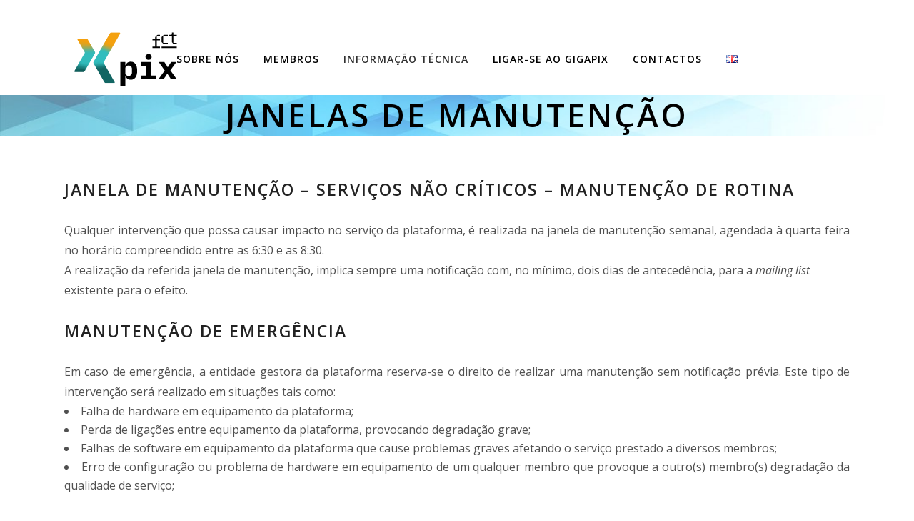

--- FILE ---
content_type: text/html; charset=UTF-8
request_url: https://gigapix.pt/pt/informacao-tecnica/janelas-de-manutencao/
body_size: 58122
content:
	<!DOCTYPE html>
<html lang="pt-PT">
<head>
	<meta charset="UTF-8" />
	
	<title>GigaPIX |   Janelas de manutenção</title>

	
							<meta name="description" content="GigaPIX is a not-for-profit Portuguese Internet Exchange Point managed and operated by FCT|FCCN.
This is a neutral Internet Exchange Point where traffic is switched at high speeds between connected organizations, improving the quality of IP interconnections in Portugal and preventing the usage of international transit links for traffic with local scope.">
			
							<meta name="keywords" content="Internet Exchange, Peering, Interconnection, Networks, Internet Exchange Point, portugal, gigapix, ix, Internet, lan, provider, isp, gigaethernet, swithching,">
						<meta name="viewport" content="width=device-width,initial-scale=1,user-scalable=no">
		
	<link rel="profile" href="http://gmpg.org/xfn/11" />
	<link rel="pingback" href="https://gigapix.pt/xmlrpc.php" />
	<link rel="shortcut icon" type="image/x-icon" href="">
	<link rel="apple-touch-icon" href=""/>
	<link href='//fonts.googleapis.com/css?family=Raleway:100,200,300,400,500,600,700,800,900,300italic,400italic,700italic|Open+Sans:100,200,300,400,500,600,700,800,900,300italic,400italic,700italic|Raleway:100,200,300,400,500,600,700,800,900,300italic,400italic,700italic&subset=latin,latin-ext' rel='stylesheet' type='text/css'>
<script type="application/javascript">var QodeAjaxUrl = "https://gigapix.pt/wp-admin/admin-ajax.php"</script><meta name='robots' content='max-image-preview:large' />
<link rel="alternate" href="https://gigapix.pt/pt/informacao-tecnica/janelas-de-manutencao/" hreflang="pt" />
<link rel="alternate" href="https://gigapix.pt/en/technical/maintenance-windows/" hreflang="en" />
<link rel='dns-prefetch' href='//stats.wp.com' />
<link rel='dns-prefetch' href='//v0.wordpress.com' />
<link rel='dns-prefetch' href='//i0.wp.com' />
<link rel="alternate" type="application/rss+xml" title="GigaPIX &raquo; Feed" href="https://gigapix.pt/pt/feed/" />
<link rel="alternate" type="application/rss+xml" title="GigaPIX &raquo; Feed de comentários" href="https://gigapix.pt/pt/comments/feed/" />
<script type="text/javascript">
window._wpemojiSettings = {"baseUrl":"https:\/\/s.w.org\/images\/core\/emoji\/14.0.0\/72x72\/","ext":".png","svgUrl":"https:\/\/s.w.org\/images\/core\/emoji\/14.0.0\/svg\/","svgExt":".svg","source":{"concatemoji":"https:\/\/gigapix.pt\/wp-includes\/js\/wp-emoji-release.min.js?ver=6.2.8"}};
/*! This file is auto-generated */
!function(e,a,t){var n,r,o,i=a.createElement("canvas"),p=i.getContext&&i.getContext("2d");function s(e,t){p.clearRect(0,0,i.width,i.height),p.fillText(e,0,0);e=i.toDataURL();return p.clearRect(0,0,i.width,i.height),p.fillText(t,0,0),e===i.toDataURL()}function c(e){var t=a.createElement("script");t.src=e,t.defer=t.type="text/javascript",a.getElementsByTagName("head")[0].appendChild(t)}for(o=Array("flag","emoji"),t.supports={everything:!0,everythingExceptFlag:!0},r=0;r<o.length;r++)t.supports[o[r]]=function(e){if(p&&p.fillText)switch(p.textBaseline="top",p.font="600 32px Arial",e){case"flag":return s("\ud83c\udff3\ufe0f\u200d\u26a7\ufe0f","\ud83c\udff3\ufe0f\u200b\u26a7\ufe0f")?!1:!s("\ud83c\uddfa\ud83c\uddf3","\ud83c\uddfa\u200b\ud83c\uddf3")&&!s("\ud83c\udff4\udb40\udc67\udb40\udc62\udb40\udc65\udb40\udc6e\udb40\udc67\udb40\udc7f","\ud83c\udff4\u200b\udb40\udc67\u200b\udb40\udc62\u200b\udb40\udc65\u200b\udb40\udc6e\u200b\udb40\udc67\u200b\udb40\udc7f");case"emoji":return!s("\ud83e\udef1\ud83c\udffb\u200d\ud83e\udef2\ud83c\udfff","\ud83e\udef1\ud83c\udffb\u200b\ud83e\udef2\ud83c\udfff")}return!1}(o[r]),t.supports.everything=t.supports.everything&&t.supports[o[r]],"flag"!==o[r]&&(t.supports.everythingExceptFlag=t.supports.everythingExceptFlag&&t.supports[o[r]]);t.supports.everythingExceptFlag=t.supports.everythingExceptFlag&&!t.supports.flag,t.DOMReady=!1,t.readyCallback=function(){t.DOMReady=!0},t.supports.everything||(n=function(){t.readyCallback()},a.addEventListener?(a.addEventListener("DOMContentLoaded",n,!1),e.addEventListener("load",n,!1)):(e.attachEvent("onload",n),a.attachEvent("onreadystatechange",function(){"complete"===a.readyState&&t.readyCallback()})),(e=t.source||{}).concatemoji?c(e.concatemoji):e.wpemoji&&e.twemoji&&(c(e.twemoji),c(e.wpemoji)))}(window,document,window._wpemojiSettings);
</script>
<style type="text/css">
img.wp-smiley,
img.emoji {
	display: inline !important;
	border: none !important;
	box-shadow: none !important;
	height: 1em !important;
	width: 1em !important;
	margin: 0 0.07em !important;
	vertical-align: -0.1em !important;
	background: none !important;
	padding: 0 !important;
}
</style>
	<link rel='stylesheet' id='ultimate-tables-style-css' href='https://gigapix.pt/wp-content/plugins/ultimate-tables/css/ultimate-tables.css?ver=6.2.8' type='text/css' media='all' />
<link rel='stylesheet' id='ultimate-datatables-style-css' href='https://gigapix.pt/wp-content/plugins/ultimate-tables/css/jquery.dataTables.css?ver=6.2.8' type='text/css' media='all' />
<link rel='stylesheet' id='wp-block-library-css' href='https://gigapix.pt/wp-includes/css/dist/block-library/style.min.css?ver=6.2.8' type='text/css' media='all' />
<style id='wp-block-library-inline-css' type='text/css'>
.has-text-align-justify{text-align:justify;}
</style>
<link rel='stylesheet' id='jetpack-videopress-video-block-view-css' href='https://gigapix.pt/wp-content/plugins/jetpack/jetpack_vendor/automattic/jetpack-videopress/build/block-editor/blocks/video/view.css?minify=false&#038;ver=317afd605f368082816f' type='text/css' media='all' />
<link rel='stylesheet' id='mediaelement-css' href='https://gigapix.pt/wp-includes/js/mediaelement/mediaelementplayer-legacy.min.css?ver=4.2.17' type='text/css' media='all' />
<link rel='stylesheet' id='wp-mediaelement-css' href='https://gigapix.pt/wp-includes/js/mediaelement/wp-mediaelement.min.css?ver=6.2.8' type='text/css' media='all' />
<link rel='stylesheet' id='classic-theme-styles-css' href='https://gigapix.pt/wp-includes/css/classic-themes.min.css?ver=6.2.8' type='text/css' media='all' />
<style id='global-styles-inline-css' type='text/css'>
body{--wp--preset--color--black: #000000;--wp--preset--color--cyan-bluish-gray: #abb8c3;--wp--preset--color--white: #ffffff;--wp--preset--color--pale-pink: #f78da7;--wp--preset--color--vivid-red: #cf2e2e;--wp--preset--color--luminous-vivid-orange: #ff6900;--wp--preset--color--luminous-vivid-amber: #fcb900;--wp--preset--color--light-green-cyan: #7bdcb5;--wp--preset--color--vivid-green-cyan: #00d084;--wp--preset--color--pale-cyan-blue: #8ed1fc;--wp--preset--color--vivid-cyan-blue: #0693e3;--wp--preset--color--vivid-purple: #9b51e0;--wp--preset--gradient--vivid-cyan-blue-to-vivid-purple: linear-gradient(135deg,rgba(6,147,227,1) 0%,rgb(155,81,224) 100%);--wp--preset--gradient--light-green-cyan-to-vivid-green-cyan: linear-gradient(135deg,rgb(122,220,180) 0%,rgb(0,208,130) 100%);--wp--preset--gradient--luminous-vivid-amber-to-luminous-vivid-orange: linear-gradient(135deg,rgba(252,185,0,1) 0%,rgba(255,105,0,1) 100%);--wp--preset--gradient--luminous-vivid-orange-to-vivid-red: linear-gradient(135deg,rgba(255,105,0,1) 0%,rgb(207,46,46) 100%);--wp--preset--gradient--very-light-gray-to-cyan-bluish-gray: linear-gradient(135deg,rgb(238,238,238) 0%,rgb(169,184,195) 100%);--wp--preset--gradient--cool-to-warm-spectrum: linear-gradient(135deg,rgb(74,234,220) 0%,rgb(151,120,209) 20%,rgb(207,42,186) 40%,rgb(238,44,130) 60%,rgb(251,105,98) 80%,rgb(254,248,76) 100%);--wp--preset--gradient--blush-light-purple: linear-gradient(135deg,rgb(255,206,236) 0%,rgb(152,150,240) 100%);--wp--preset--gradient--blush-bordeaux: linear-gradient(135deg,rgb(254,205,165) 0%,rgb(254,45,45) 50%,rgb(107,0,62) 100%);--wp--preset--gradient--luminous-dusk: linear-gradient(135deg,rgb(255,203,112) 0%,rgb(199,81,192) 50%,rgb(65,88,208) 100%);--wp--preset--gradient--pale-ocean: linear-gradient(135deg,rgb(255,245,203) 0%,rgb(182,227,212) 50%,rgb(51,167,181) 100%);--wp--preset--gradient--electric-grass: linear-gradient(135deg,rgb(202,248,128) 0%,rgb(113,206,126) 100%);--wp--preset--gradient--midnight: linear-gradient(135deg,rgb(2,3,129) 0%,rgb(40,116,252) 100%);--wp--preset--duotone--dark-grayscale: url('#wp-duotone-dark-grayscale');--wp--preset--duotone--grayscale: url('#wp-duotone-grayscale');--wp--preset--duotone--purple-yellow: url('#wp-duotone-purple-yellow');--wp--preset--duotone--blue-red: url('#wp-duotone-blue-red');--wp--preset--duotone--midnight: url('#wp-duotone-midnight');--wp--preset--duotone--magenta-yellow: url('#wp-duotone-magenta-yellow');--wp--preset--duotone--purple-green: url('#wp-duotone-purple-green');--wp--preset--duotone--blue-orange: url('#wp-duotone-blue-orange');--wp--preset--font-size--small: 13px;--wp--preset--font-size--medium: 20px;--wp--preset--font-size--large: 36px;--wp--preset--font-size--x-large: 42px;--wp--preset--spacing--20: 0.44rem;--wp--preset--spacing--30: 0.67rem;--wp--preset--spacing--40: 1rem;--wp--preset--spacing--50: 1.5rem;--wp--preset--spacing--60: 2.25rem;--wp--preset--spacing--70: 3.38rem;--wp--preset--spacing--80: 5.06rem;--wp--preset--shadow--natural: 6px 6px 9px rgba(0, 0, 0, 0.2);--wp--preset--shadow--deep: 12px 12px 50px rgba(0, 0, 0, 0.4);--wp--preset--shadow--sharp: 6px 6px 0px rgba(0, 0, 0, 0.2);--wp--preset--shadow--outlined: 6px 6px 0px -3px rgba(255, 255, 255, 1), 6px 6px rgba(0, 0, 0, 1);--wp--preset--shadow--crisp: 6px 6px 0px rgba(0, 0, 0, 1);}:where(.is-layout-flex){gap: 0.5em;}body .is-layout-flow > .alignleft{float: left;margin-inline-start: 0;margin-inline-end: 2em;}body .is-layout-flow > .alignright{float: right;margin-inline-start: 2em;margin-inline-end: 0;}body .is-layout-flow > .aligncenter{margin-left: auto !important;margin-right: auto !important;}body .is-layout-constrained > .alignleft{float: left;margin-inline-start: 0;margin-inline-end: 2em;}body .is-layout-constrained > .alignright{float: right;margin-inline-start: 2em;margin-inline-end: 0;}body .is-layout-constrained > .aligncenter{margin-left: auto !important;margin-right: auto !important;}body .is-layout-constrained > :where(:not(.alignleft):not(.alignright):not(.alignfull)){max-width: var(--wp--style--global--content-size);margin-left: auto !important;margin-right: auto !important;}body .is-layout-constrained > .alignwide{max-width: var(--wp--style--global--wide-size);}body .is-layout-flex{display: flex;}body .is-layout-flex{flex-wrap: wrap;align-items: center;}body .is-layout-flex > *{margin: 0;}:where(.wp-block-columns.is-layout-flex){gap: 2em;}.has-black-color{color: var(--wp--preset--color--black) !important;}.has-cyan-bluish-gray-color{color: var(--wp--preset--color--cyan-bluish-gray) !important;}.has-white-color{color: var(--wp--preset--color--white) !important;}.has-pale-pink-color{color: var(--wp--preset--color--pale-pink) !important;}.has-vivid-red-color{color: var(--wp--preset--color--vivid-red) !important;}.has-luminous-vivid-orange-color{color: var(--wp--preset--color--luminous-vivid-orange) !important;}.has-luminous-vivid-amber-color{color: var(--wp--preset--color--luminous-vivid-amber) !important;}.has-light-green-cyan-color{color: var(--wp--preset--color--light-green-cyan) !important;}.has-vivid-green-cyan-color{color: var(--wp--preset--color--vivid-green-cyan) !important;}.has-pale-cyan-blue-color{color: var(--wp--preset--color--pale-cyan-blue) !important;}.has-vivid-cyan-blue-color{color: var(--wp--preset--color--vivid-cyan-blue) !important;}.has-vivid-purple-color{color: var(--wp--preset--color--vivid-purple) !important;}.has-black-background-color{background-color: var(--wp--preset--color--black) !important;}.has-cyan-bluish-gray-background-color{background-color: var(--wp--preset--color--cyan-bluish-gray) !important;}.has-white-background-color{background-color: var(--wp--preset--color--white) !important;}.has-pale-pink-background-color{background-color: var(--wp--preset--color--pale-pink) !important;}.has-vivid-red-background-color{background-color: var(--wp--preset--color--vivid-red) !important;}.has-luminous-vivid-orange-background-color{background-color: var(--wp--preset--color--luminous-vivid-orange) !important;}.has-luminous-vivid-amber-background-color{background-color: var(--wp--preset--color--luminous-vivid-amber) !important;}.has-light-green-cyan-background-color{background-color: var(--wp--preset--color--light-green-cyan) !important;}.has-vivid-green-cyan-background-color{background-color: var(--wp--preset--color--vivid-green-cyan) !important;}.has-pale-cyan-blue-background-color{background-color: var(--wp--preset--color--pale-cyan-blue) !important;}.has-vivid-cyan-blue-background-color{background-color: var(--wp--preset--color--vivid-cyan-blue) !important;}.has-vivid-purple-background-color{background-color: var(--wp--preset--color--vivid-purple) !important;}.has-black-border-color{border-color: var(--wp--preset--color--black) !important;}.has-cyan-bluish-gray-border-color{border-color: var(--wp--preset--color--cyan-bluish-gray) !important;}.has-white-border-color{border-color: var(--wp--preset--color--white) !important;}.has-pale-pink-border-color{border-color: var(--wp--preset--color--pale-pink) !important;}.has-vivid-red-border-color{border-color: var(--wp--preset--color--vivid-red) !important;}.has-luminous-vivid-orange-border-color{border-color: var(--wp--preset--color--luminous-vivid-orange) !important;}.has-luminous-vivid-amber-border-color{border-color: var(--wp--preset--color--luminous-vivid-amber) !important;}.has-light-green-cyan-border-color{border-color: var(--wp--preset--color--light-green-cyan) !important;}.has-vivid-green-cyan-border-color{border-color: var(--wp--preset--color--vivid-green-cyan) !important;}.has-pale-cyan-blue-border-color{border-color: var(--wp--preset--color--pale-cyan-blue) !important;}.has-vivid-cyan-blue-border-color{border-color: var(--wp--preset--color--vivid-cyan-blue) !important;}.has-vivid-purple-border-color{border-color: var(--wp--preset--color--vivid-purple) !important;}.has-vivid-cyan-blue-to-vivid-purple-gradient-background{background: var(--wp--preset--gradient--vivid-cyan-blue-to-vivid-purple) !important;}.has-light-green-cyan-to-vivid-green-cyan-gradient-background{background: var(--wp--preset--gradient--light-green-cyan-to-vivid-green-cyan) !important;}.has-luminous-vivid-amber-to-luminous-vivid-orange-gradient-background{background: var(--wp--preset--gradient--luminous-vivid-amber-to-luminous-vivid-orange) !important;}.has-luminous-vivid-orange-to-vivid-red-gradient-background{background: var(--wp--preset--gradient--luminous-vivid-orange-to-vivid-red) !important;}.has-very-light-gray-to-cyan-bluish-gray-gradient-background{background: var(--wp--preset--gradient--very-light-gray-to-cyan-bluish-gray) !important;}.has-cool-to-warm-spectrum-gradient-background{background: var(--wp--preset--gradient--cool-to-warm-spectrum) !important;}.has-blush-light-purple-gradient-background{background: var(--wp--preset--gradient--blush-light-purple) !important;}.has-blush-bordeaux-gradient-background{background: var(--wp--preset--gradient--blush-bordeaux) !important;}.has-luminous-dusk-gradient-background{background: var(--wp--preset--gradient--luminous-dusk) !important;}.has-pale-ocean-gradient-background{background: var(--wp--preset--gradient--pale-ocean) !important;}.has-electric-grass-gradient-background{background: var(--wp--preset--gradient--electric-grass) !important;}.has-midnight-gradient-background{background: var(--wp--preset--gradient--midnight) !important;}.has-small-font-size{font-size: var(--wp--preset--font-size--small) !important;}.has-medium-font-size{font-size: var(--wp--preset--font-size--medium) !important;}.has-large-font-size{font-size: var(--wp--preset--font-size--large) !important;}.has-x-large-font-size{font-size: var(--wp--preset--font-size--x-large) !important;}
.wp-block-navigation a:where(:not(.wp-element-button)){color: inherit;}
:where(.wp-block-columns.is-layout-flex){gap: 2em;}
.wp-block-pullquote{font-size: 1.5em;line-height: 1.6;}
</style>
<link rel='stylesheet' id='default_style-css' href='https://gigapix.pt/wp-content/themes/bridge/style.css?ver=6.2.8' type='text/css' media='all' />
<link rel='stylesheet' id='qode_font_awesome-css' href='https://gigapix.pt/wp-content/themes/bridge/css/font-awesome/css/font-awesome.min.css?ver=6.2.8' type='text/css' media='all' />
<link rel='stylesheet' id='qode_font_elegant-css' href='https://gigapix.pt/wp-content/themes/bridge/css/elegant-icons/style.min.css?ver=6.2.8' type='text/css' media='all' />
<link rel='stylesheet' id='qode_linea_icons-css' href='https://gigapix.pt/wp-content/themes/bridge/css/linea-icons/style.css?ver=6.2.8' type='text/css' media='all' />
<link rel='stylesheet' id='qode_dripicons-css' href='https://gigapix.pt/wp-content/themes/bridge/css/dripicons/dripicons.css?ver=6.2.8' type='text/css' media='all' />
<link rel='stylesheet' id='stylesheet-css' href='https://gigapix.pt/wp-content/themes/bridge/css/stylesheet.min.css?ver=6.2.8' type='text/css' media='all' />
<link rel='stylesheet' id='qode_print-css' href='https://gigapix.pt/wp-content/themes/bridge/css/print.css?ver=6.2.8' type='text/css' media='all' />
<link rel='stylesheet' id='mac_stylesheet-css' href='https://gigapix.pt/wp-content/themes/bridge/css/mac_stylesheet.css?ver=6.2.8' type='text/css' media='all' />
<link rel='stylesheet' id='webkit-css' href='https://gigapix.pt/wp-content/themes/bridge/css/webkit_stylesheet.css?ver=6.2.8' type='text/css' media='all' />
<link rel='stylesheet' id='style_dynamic-css' href='https://gigapix.pt/wp-content/themes/bridge/css/style_dynamic.css?ver=1744719161' type='text/css' media='all' />
<link rel='stylesheet' id='responsive-css' href='https://gigapix.pt/wp-content/themes/bridge/css/responsive.min.css?ver=6.2.8' type='text/css' media='all' />
<link rel='stylesheet' id='style_dynamic_responsive-css' href='https://gigapix.pt/wp-content/themes/bridge/css/style_dynamic_responsive.css?ver=1744719161' type='text/css' media='all' />
<link rel='stylesheet' id='js_composer_front-css' href='https://gigapix.pt/wp-content/plugins/js_composer/assets/css/js_composer.min.css?ver=5.4.4' type='text/css' media='all' />
<link rel='stylesheet' id='custom_css-css' href='https://gigapix.pt/wp-content/themes/bridge/css/custom_css.css?ver=1744719161' type='text/css' media='all' />
<style id='akismet-widget-style-inline-css' type='text/css'>

			.a-stats {
				--akismet-color-mid-green: #357b49;
				--akismet-color-white: #fff;
				--akismet-color-light-grey: #f6f7f7;

				max-width: 350px;
				width: auto;
			}

			.a-stats * {
				all: unset;
				box-sizing: border-box;
			}

			.a-stats strong {
				font-weight: 600;
			}

			.a-stats a.a-stats__link,
			.a-stats a.a-stats__link:visited,
			.a-stats a.a-stats__link:active {
				background: var(--akismet-color-mid-green);
				border: none;
				box-shadow: none;
				border-radius: 8px;
				color: var(--akismet-color-white);
				cursor: pointer;
				display: block;
				font-family: -apple-system, BlinkMacSystemFont, 'Segoe UI', 'Roboto', 'Oxygen-Sans', 'Ubuntu', 'Cantarell', 'Helvetica Neue', sans-serif;
				font-weight: 500;
				padding: 12px;
				text-align: center;
				text-decoration: none;
				transition: all 0.2s ease;
			}

			/* Extra specificity to deal with TwentyTwentyOne focus style */
			.widget .a-stats a.a-stats__link:focus {
				background: var(--akismet-color-mid-green);
				color: var(--akismet-color-white);
				text-decoration: none;
			}

			.a-stats a.a-stats__link:hover {
				filter: brightness(110%);
				box-shadow: 0 4px 12px rgba(0, 0, 0, 0.06), 0 0 2px rgba(0, 0, 0, 0.16);
			}

			.a-stats .count {
				color: var(--akismet-color-white);
				display: block;
				font-size: 1.5em;
				line-height: 1.4;
				padding: 0 13px;
				white-space: nowrap;
			}
		
</style>
<link rel='stylesheet' id='jetpack_css-css' href='https://gigapix.pt/wp-content/plugins/jetpack/css/jetpack.css?ver=12.1.2' type='text/css' media='all' />
<script type='text/javascript' src='https://gigapix.pt/wp-includes/js/jquery/jquery.min.js?ver=3.6.4' id='jquery-core-js'></script>
<script type='text/javascript' src='https://gigapix.pt/wp-includes/js/jquery/jquery-migrate.min.js?ver=3.4.0' id='jquery-migrate-js'></script>
<link rel="https://api.w.org/" href="https://gigapix.pt/wp-json/" /><link rel="alternate" type="application/json" href="https://gigapix.pt/wp-json/wp/v2/pages/15813" /><link rel="EditURI" type="application/rsd+xml" title="RSD" href="https://gigapix.pt/xmlrpc.php?rsd" />
<link rel="wlwmanifest" type="application/wlwmanifest+xml" href="https://gigapix.pt/wp-includes/wlwmanifest.xml" />
<link rel="canonical" href="https://gigapix.pt/pt/informacao-tecnica/janelas-de-manutencao/" />
<link rel='shortlink' href='https://wp.me/P9ccRR-473' />
<link rel="alternate" type="application/json+oembed" href="https://gigapix.pt/wp-json/oembed/1.0/embed?url=https%3A%2F%2Fgigapix.pt%2Fpt%2Finformacao-tecnica%2Fjanelas-de-manutencao%2F" />
<link rel="alternate" type="text/xml+oembed" href="https://gigapix.pt/wp-json/oembed/1.0/embed?url=https%3A%2F%2Fgigapix.pt%2Fpt%2Finformacao-tecnica%2Fjanelas-de-manutencao%2F&#038;format=xml" />
	<style>img#wpstats{display:none}</style>
		<meta name="generator" content="Powered by WPBakery Page Builder - drag and drop page builder for WordPress."/>
<!--[if lte IE 9]><link rel="stylesheet" type="text/css" href="https://gigapix.pt/wp-content/plugins/js_composer/assets/css/vc_lte_ie9.min.css" media="screen"><![endif]-->
<!-- Jetpack Open Graph Tags -->
<meta property="og:type" content="article" />
<meta property="og:title" content="Janelas de manutenção" />
<meta property="og:url" content="https://gigapix.pt/pt/informacao-tecnica/janelas-de-manutencao/" />
<meta property="og:description" content="Visit the post for more." />
<meta property="article:published_time" content="2017-05-31T13:35:15+00:00" />
<meta property="article:modified_time" content="2017-09-13T14:51:57+00:00" />
<meta property="og:site_name" content="GigaPIX" />
<meta property="og:image" content="https://s0.wp.com/i/blank.jpg" />
<meta property="og:image:alt" content="" />
<meta property="og:locale" content="pt_PT" />
<meta property="og:locale:alternate" content="en_GB" />
<meta name="twitter:text:title" content="Janelas de manutenção" />
<meta name="twitter:image" content="https://i0.wp.com/gigapix.pt/wp-content/uploads/2025/04/PIX-logo.png?fit=60%2C60&amp;ssl=1" />
<meta name="twitter:card" content="summary" />
<meta name="twitter:description" content="Visit the post for more." />

<!-- End Jetpack Open Graph Tags -->
<link rel="icon" href="https://i0.wp.com/gigapix.pt/wp-content/uploads/2025/04/PIX-logo.png?fit=32%2C32&#038;ssl=1" sizes="32x32" />
<link rel="icon" href="https://i0.wp.com/gigapix.pt/wp-content/uploads/2025/04/PIX-logo.png?fit=60%2C60&#038;ssl=1" sizes="192x192" />
<link rel="apple-touch-icon" href="https://i0.wp.com/gigapix.pt/wp-content/uploads/2025/04/PIX-logo.png?fit=60%2C60&#038;ssl=1" />
<meta name="msapplication-TileImage" content="https://i0.wp.com/gigapix.pt/wp-content/uploads/2025/04/PIX-logo.png?fit=60%2C60&#038;ssl=1" />
<style type="text/css" id="wp-custom-css">nav.main_menu li a[href="https://www.fccn.pt"] { padding-left: 0 !important; padding-right: 0 !important; background-image: url('https://eduroam.pt/wp-content/uploads/2024/07/2024_logo-BY-fccn-fct-D-preto.svg'); background-position: center 2em; background-size: 10em; background-repeat: no-repeat; color: transparent !important; width: 140px;}
nav.main_menu li a[href="https://www.fccn.pt"]:hover,
nav.main_menu li a[href="https://www.fccn.pt"]:active { background-color: transparent !important; background-position: center 2em !important; background-size: 10em !important; }
.footer_top, .footer_top p, .footer_top span, .footer_top li, .footer_top .textwidget, .footer_top .widget_recent_entries>ul>li>span {color: #FFFFFF; }
.footer_top a {color: #FFFFFF !important;}
nav.main_menu ul li a{color: #000;}</style><noscript><style type="text/css"> .wpb_animate_when_almost_visible { opacity: 1; }</style></noscript></head>

<body class="page-template-default page page-id-15813 page-child parent-pageid-15809  qode-theme-ver-13.0 qode-theme-bridge wpb-js-composer js-comp-ver-5.4.4 vc_responsive" itemscope itemtype="http://schema.org/WebPage">

					<div class="ajax_loader"><div class="ajax_loader_1"><div class="double_pulse"><div class="double-bounce1"></div><div class="double-bounce2"></div></div></div></div>
							<div class="wrapper">
	<div class="wrapper_inner">

			<!-- Google Analytics start -->
			<script>
			var _gaq = _gaq || [];
			_gaq.push(['_setAccount', 'UA-106542344-1']);
			_gaq.push(['_trackPageview']);

			(function() {
				var ga = document.createElement('script'); ga.type = 'text/javascript'; ga.async = true;
				ga.src = ('https:' == document.location.protocol ? 'https://ssl' : 'http://www') + '.google-analytics.com/ga.js';
				var s = document.getElementsByTagName('script')[0]; s.parentNode.insertBefore(ga, s);
			})();
		</script>
		<!-- Google Analytics end -->

	


<header class=" has_top scroll_header_top_area  regular page_header">
    <div class="header_inner clearfix">

		<div class="header_top_bottom_holder">
			<div class="header_top clearfix" style='background-color:rgba(255, 255, 255, 1);' >
							<div class="container">
					<div class="container_inner clearfix">
                    								<div class="left">
						<div class="inner">
												</div>
					</div>
					<div class="right">
						<div class="inner">
												</div>
					</div>
				                    					</div>
				</div>
					</div>
		<div class="header_bottom clearfix" style=' background-color:rgba(255, 255, 255, 1);' >
		    				<div class="container">
					<div class="container_inner clearfix">
                    			                					<div class="header_inner_left">
                        													<div class="mobile_menu_button">
                                <span>
                                    <i class="qode_icon_font_awesome fa fa-bars " ></i>                                </span>
                            </div>
												<div class="logo_wrapper">
                            							<div class="q_logo">
								<a itemprop="url" href="https://gigapix.pt/pt/home/">
									<img itemprop="image" class="normal" src="https://gigapix.pt/wp-content/uploads/2025/04/PIX-RGB_Versao-Principal-Preto.svg" alt="Logo"/>
									<img itemprop="image" class="light" src="https://gigapix.pt/wp-content/themes/bridge/img/logo.png" alt="Logo"/>
									<img itemprop="image" class="dark" src="https://gigapix.pt/wp-content/uploads/2017/09/Untitled-1.png" alt="Logo"/>
									<img itemprop="image" class="sticky" src="https://gigapix.pt/wp-content/themes/bridge/img/logo_black.png" alt="Logo"/>
									<img itemprop="image" class="mobile" src="https://gigapix.pt/wp-content/uploads/2025/04/PIX-RGB_Versao-Principal-Preto.svg" alt="Logo"/>
																	</a>
							</div>
                            						</div>
                                                					</div>
                    					                                                							<div class="header_inner_right">
                                <div class="side_menu_button_wrapper right">
																		                                    <div class="side_menu_button">
									
										                                                                                                                    </div>
                                </div>
							</div>
												
						
						<nav class="main_menu drop_down right">
						<ul id="menu-menuprincipal" class=""><li id="nav-menu-item-16406" class="menu-item menu-item-type-post_type menu-item-object-page  narrow"><a href="https://gigapix.pt/pt/sobre-nos/" class=""><i class="menu_icon blank fa"></i><span>Sobre nós</span><span class="plus"></span></a></li>
<li id="nav-menu-item-16393" class="menu-item menu-item-type-post_type menu-item-object-page  narrow"><a href="https://gigapix.pt/pt/membros/" class=""><i class="menu_icon blank fa"></i><span>Membros</span><span class="plus"></span></a></li>
<li id="nav-menu-item-16385" class="menu-item menu-item-type-post_type menu-item-object-page current-page-ancestor current-menu-ancestor current-menu-parent current-page-parent current_page_parent current_page_ancestor menu-item-has-children active has_sub narrow"><a href="https://gigapix.pt/pt/informacao-tecnica/" class=" current "><i class="menu_icon blank fa"></i><span>Informação técnica</span><span class="plus"></span></a>
<div class="second"><div class="inner"><ul>
	<li id="nav-menu-item-16412" class="menu-item menu-item-type-post_type menu-item-object-page "><a href="https://gigapix.pt/en/technical/estatisticas-de-trafego/" class=""><i class="menu_icon blank fa"></i><span>Estatísticas de tráfego</span><span class="plus"></span></a></li>
	<li id="nav-menu-item-16429" class="menu-item menu-item-type-post_type menu-item-object-page current-menu-item page_item page-item-15813 current_page_item "><a href="https://gigapix.pt/pt/informacao-tecnica/janelas-de-manutencao/" class=""><i class="menu_icon blank fa"></i><span>Janelas de manutenção</span><span class="plus"></span></a></li>
	<li id="nav-menu-item-17162" class="menu-item menu-item-type-post_type menu-item-object-page "><a href="https://gigapix.pt/pt/informacao-tecnica/tipo-de-trafego/" class=""><i class="menu_icon blank fa"></i><span>Tipo de Tráfego</span><span class="plus"></span></a></li>
	<li id="nav-menu-item-16428" class="menu-item menu-item-type-post_type menu-item-object-page "><a href="https://gigapix.pt/pt/informacao-tecnica/servidor-de-rotas/" class=""><i class="menu_icon blank fa"></i><span>Servidor de Rotas</span><span class="plus"></span></a></li>
	<li id="nav-menu-item-17136" class="menu-item menu-item-type-post_type menu-item-object-page "><a href="https://gigapix.pt/pt/informacao-tecnica/servico-de-blackholing/" class=""><i class="menu_icon blank fa"></i><span>Serviço de Blackholing</span><span class="plus"></span></a></li>
</ul></div></div>
</li>
<li id="nav-menu-item-16399" class="menu-item menu-item-type-post_type menu-item-object-page menu-item-has-children  has_sub narrow"><a href="https://gigapix.pt/pt/ligar-se-ao-gigapix/" class=""><i class="menu_icon blank fa"></i><span>Ligar-se ao GigaPIX</span><span class="plus"></span></a>
<div class="second"><div class="inner"><ul>
	<li id="nav-menu-item-16451" class="menu-item menu-item-type-post_type menu-item-object-page "><a href="https://gigapix.pt/pt/ligar-se-ao-gigapix/beneficios/" class=""><i class="menu_icon blank fa"></i><span>Benefícios</span><span class="plus"></span></a></li>
	<li id="nav-menu-item-16450" class="menu-item menu-item-type-post_type menu-item-object-page "><a href="https://gigapix.pt/pt/ligar-se-ao-gigapix/localizacoes/" class=""><i class="menu_icon blank fa"></i><span>Localizações</span><span class="plus"></span></a></li>
	<li id="nav-menu-item-16452" class="menu-item menu-item-type-post_type menu-item-object-page "><a href="https://gigapix.pt/pt/ligar-se-ao-gigapix/documentacao/" class=""><i class="menu_icon blank fa"></i><span>Documentação</span><span class="plus"></span></a></li>
	<li id="nav-menu-item-16449" class="menu-item menu-item-type-post_type menu-item-object-page "><a href="https://gigapix.pt/pt/ligar-se-ao-gigapix/precario/" class=""><i class="menu_icon blank fa"></i><span>Preçário</span><span class="plus"></span></a></li>
</ul></div></div>
</li>
<li id="nav-menu-item-16370" class="menu-item menu-item-type-post_type menu-item-object-page  narrow"><a href="https://gigapix.pt/pt/contactos/" class=""><i class="menu_icon blank fa"></i><span>Contactos</span><span class="plus"></span></a></li>
<li id="nav-menu-item-16365-en" class="lang-item lang-item-472 lang-item-en lang-item-first menu-item menu-item-type-custom menu-item-object-custom  narrow"><a href="https://gigapix.pt/en/technical/maintenance-windows/" class=""><i class="menu_icon blank fa"></i><span><img src="[data-uri]" alt="English" width="16" height="11" style="width: 16px; height: 11px;" /></span><span class="plus"></span></a></li>
<li id="nav-menu-item-17797" class="menu-item menu-item-type-custom menu-item-object-custom  narrow"><a href="https://www.fccn.pt" class=""><i class="menu_icon blank fa"></i><span>FCCN</span><span class="plus"></span></a></li>
</ul>						</nav>
						                        										<nav class="mobile_menu">
                        <ul id="menu-menuprincipal-1" class=""><li id="mobile-menu-item-16406" class="menu-item menu-item-type-post_type menu-item-object-page "><a href="https://gigapix.pt/pt/sobre-nos/" class=""><span>Sobre nós</span></a><span class="mobile_arrow"><i class="fa fa-angle-right"></i><i class="fa fa-angle-down"></i></span></li>
<li id="mobile-menu-item-16393" class="menu-item menu-item-type-post_type menu-item-object-page "><a href="https://gigapix.pt/pt/membros/" class=""><span>Membros</span></a><span class="mobile_arrow"><i class="fa fa-angle-right"></i><i class="fa fa-angle-down"></i></span></li>
<li id="mobile-menu-item-16385" class="menu-item menu-item-type-post_type menu-item-object-page current-page-ancestor current-menu-ancestor current-menu-parent current-page-parent current_page_parent current_page_ancestor menu-item-has-children active has_sub"><a href="https://gigapix.pt/pt/informacao-tecnica/" class=" current "><span>Informação técnica</span></a><span class="mobile_arrow"><i class="fa fa-angle-right"></i><i class="fa fa-angle-down"></i></span>
<ul class="sub_menu">
	<li id="mobile-menu-item-16412" class="menu-item menu-item-type-post_type menu-item-object-page "><a href="https://gigapix.pt/en/technical/estatisticas-de-trafego/" class=""><span>Estatísticas de tráfego</span></a><span class="mobile_arrow"><i class="fa fa-angle-right"></i><i class="fa fa-angle-down"></i></span></li>
	<li id="mobile-menu-item-16429" class="menu-item menu-item-type-post_type menu-item-object-page current-menu-item page_item page-item-15813 current_page_item "><a href="https://gigapix.pt/pt/informacao-tecnica/janelas-de-manutencao/" class=""><span>Janelas de manutenção</span></a><span class="mobile_arrow"><i class="fa fa-angle-right"></i><i class="fa fa-angle-down"></i></span></li>
	<li id="mobile-menu-item-17162" class="menu-item menu-item-type-post_type menu-item-object-page "><a href="https://gigapix.pt/pt/informacao-tecnica/tipo-de-trafego/" class=""><span>Tipo de Tráfego</span></a><span class="mobile_arrow"><i class="fa fa-angle-right"></i><i class="fa fa-angle-down"></i></span></li>
	<li id="mobile-menu-item-16428" class="menu-item menu-item-type-post_type menu-item-object-page "><a href="https://gigapix.pt/pt/informacao-tecnica/servidor-de-rotas/" class=""><span>Servidor de Rotas</span></a><span class="mobile_arrow"><i class="fa fa-angle-right"></i><i class="fa fa-angle-down"></i></span></li>
	<li id="mobile-menu-item-17136" class="menu-item menu-item-type-post_type menu-item-object-page "><a href="https://gigapix.pt/pt/informacao-tecnica/servico-de-blackholing/" class=""><span>Serviço de Blackholing</span></a><span class="mobile_arrow"><i class="fa fa-angle-right"></i><i class="fa fa-angle-down"></i></span></li>
</ul>
</li>
<li id="mobile-menu-item-16399" class="menu-item menu-item-type-post_type menu-item-object-page menu-item-has-children  has_sub"><a href="https://gigapix.pt/pt/ligar-se-ao-gigapix/" class=""><span>Ligar-se ao GigaPIX</span></a><span class="mobile_arrow"><i class="fa fa-angle-right"></i><i class="fa fa-angle-down"></i></span>
<ul class="sub_menu">
	<li id="mobile-menu-item-16451" class="menu-item menu-item-type-post_type menu-item-object-page "><a href="https://gigapix.pt/pt/ligar-se-ao-gigapix/beneficios/" class=""><span>Benefícios</span></a><span class="mobile_arrow"><i class="fa fa-angle-right"></i><i class="fa fa-angle-down"></i></span></li>
	<li id="mobile-menu-item-16450" class="menu-item menu-item-type-post_type menu-item-object-page "><a href="https://gigapix.pt/pt/ligar-se-ao-gigapix/localizacoes/" class=""><span>Localizações</span></a><span class="mobile_arrow"><i class="fa fa-angle-right"></i><i class="fa fa-angle-down"></i></span></li>
	<li id="mobile-menu-item-16452" class="menu-item menu-item-type-post_type menu-item-object-page "><a href="https://gigapix.pt/pt/ligar-se-ao-gigapix/documentacao/" class=""><span>Documentação</span></a><span class="mobile_arrow"><i class="fa fa-angle-right"></i><i class="fa fa-angle-down"></i></span></li>
	<li id="mobile-menu-item-16449" class="menu-item menu-item-type-post_type menu-item-object-page "><a href="https://gigapix.pt/pt/ligar-se-ao-gigapix/precario/" class=""><span>Preçário</span></a><span class="mobile_arrow"><i class="fa fa-angle-right"></i><i class="fa fa-angle-down"></i></span></li>
</ul>
</li>
<li id="mobile-menu-item-16370" class="menu-item menu-item-type-post_type menu-item-object-page "><a href="https://gigapix.pt/pt/contactos/" class=""><span>Contactos</span></a><span class="mobile_arrow"><i class="fa fa-angle-right"></i><i class="fa fa-angle-down"></i></span></li>
<li id="mobile-menu-item-16365-en" class="lang-item lang-item-472 lang-item-en lang-item-first menu-item menu-item-type-custom menu-item-object-custom "><a href="https://gigapix.pt/en/technical/maintenance-windows/" class=""><span><img src="[data-uri]" alt="English" width="16" height="11" style="width: 16px; height: 11px;" /></span></a><span class="mobile_arrow"><i class="fa fa-angle-right"></i><i class="fa fa-angle-down"></i></span></li>
<li id="mobile-menu-item-17797" class="menu-item menu-item-type-custom menu-item-object-custom "><a href="https://www.fccn.pt" class=""><span>FCCN</span></a><span class="mobile_arrow"><i class="fa fa-angle-right"></i><i class="fa fa-angle-down"></i></span></li>
</ul>					</nav>
			                    					</div>
				</div>
				</div>
	</div>
	</div>

</header>
		

    		<a id="back_to_top" href="#">
			<span class="fa-stack">
				<i class="qode_icon_font_awesome fa fa-arrow-up " ></i>			</span>
		</a>
	    	
    
		
	
    
<div class="content ">
						<div class="content_inner  ">
									<div class="title_outer title_without_animation with_image"    data-height="700">
		<div class="title title_size_large  position_center " style="height:700px;">
			<div class="image responsive"><img itemprop="image" src="https://gigapix.pt/wp-content/uploads/2017/09/banner-x.jpg" alt="&nbsp;" /> </div>
										<div class="title_holder"  >
					<div class="container">
						<div class="container_inner clearfix">
								<div class="title_subtitle_holder" style="padding-top:133px;">
                                                                									<div class="title_subtitle_holder_inner">
																										<h1 ><span>Janelas de manutenção</span></h1>
																	
																																			</div>
								                                                            </div>
						</div>
					</div>
				</div>
								</div>
			</div>
				<div class="container">
            			<div class="container_inner default_template_holder clearfix page_container_inner" >
																				<div      class="vc_row wpb_row section vc_row-fluid " style=' text-align:left;'><div class=" full_section_inner clearfix"><div class="wpb_column vc_column_container vc_col-sm-12"><div class="vc_column-inner "><div class="wpb_wrapper">
	<div class="wpb_text_column wpb_content_element ">
		<div class="wpb_wrapper">
			<h3>Janela de manutenção – serviços não críticos &#8211; Manutenção de rotina</h3>
<p>&nbsp;</p>
<p style="text-align: justify;">Qualquer intervenção que possa causar impacto no serviço da plataforma, é realizada na janela de manutenção semanal, agendada à quarta feira no horário compreendido entre as 6:30 e as 8:30.</p>
<p>A realização da referida janela de manutenção, implica sempre uma notificação com, no mínimo, dois dias de antecedência, para a <em>mailing list</em> existente para o efeito.</p>
<p>&nbsp;</p>
<h3 style="text-align: justify;">Manutenção de Emergência</h3>
<p>&nbsp;</p>
<p style="text-align: justify;">Em caso de emergência, a entidade gestora da plataforma reserva-se o direito de realizar uma manutenção sem notificação prévia. Este tipo de intervenção será realizado em situações tais como:</p>
<ul>
<li style="text-align: justify;">Falha de hardware em equipamento da plataforma;</li>
<li style="text-align: justify;">Perda de ligações entre equipamento da plataforma, provocando degradação grave;</li>
<li style="text-align: justify;">Falhas de software em equipamento da plataforma que cause problemas graves afetando o serviço prestado a diversos membros;</li>
<li style="text-align: justify;">Erro de configuração ou problema de hardware em equipamento de um qualquer membro que provoque a outro(s) membro(s) degradação da qualidade de serviço;</li>
</ul>
<p>&nbsp;</p>
<h3>Serviços não Críticos</h3>
<p>&nbsp;</p>
<p style="text-align: justify;">Nos dias úteis, no horário compreendido entre as 9:00 e as 18:00 são efetuadas manutenções de rotina a serviços não críticos do GigaPIX.</p>
<p>As intervenções mencionadas incidem na alteração de gráficos de utilização/monitorização, serviços WEB, email, entre outras.</p>
<p style="text-align: justify;">Estes serviços não têm qualquer impacto no serviço prestado aos membros.</p>

		</div> 
	</div> 	<div class="vc_empty_space"  style="height: 30px" ><span
			class="vc_empty_space_inner">
			<span class="empty_space_image"  ></span>
		</span></div>

</div></div></div></div></div>
														 
																				
		</div>
        	</div>
				
	</div>
</div>



	<footer >
		<div class="footer_inner clearfix">
				<div class="footer_top_holder">
            			<div class="footer_top">
								<div class="container">
					<div class="container_inner">
																	<div class="three_columns clearfix">
								<div class="column1 footer_col1">
									<div class="column_inner">
										<div id="text-5" class="widget widget_text">			<div class="textwidget"><p><a href="#"><img decoding="async" src="https://gigapix.pt/wp-content/uploads/2024/08/PT_Branco_Horizontal.svg" width="500" /></a></p>
<div class="separator  transparent left  " style="margin-top: 0px;margin-bottom: 0px;height: 30px;"></div>

</div>
		</div>									</div>
								</div>
								<div class="column2 footer_col2">
									<div class="column_inner">
										<div id="text-12" class="widget widget_text">			<div class="textwidget"><p><a href="http://www.fccn.pt"><img decoding="async" src="https://gigapix.pt/wp-content/uploads/2024/08/2024_logo-fccn-fct-A-branco.svg" width="500" /></a><br />
<code><br />
</code></p>
<div class="footer_bottom">
<div class="textwidget">© 2025 &#8211; FCT | FCCN, todos os direitos reservados.</div>
</div>
</div>
		</div>									</div>
								</div>
								<div class="column3 footer_col3">
									<div class="column_inner">
										<div id="text-9" class="widget widget_text">			<div class="textwidget"><p>Email: <a href="mailto:noc@fccn.pt">noc@fccn.pt</a><br />
Telefone: +351 21 844 0101<br />
Fax: +351 21 847 21 67</p>
<p><div class="separator  transparent center  " style="margin-top: 0px;margin-bottom: 0px;height: 0px;"></div>
<span class='q_social_icon_holder normal_social' data-color=#ffffff data-hover-color=#d7a334><a itemprop='url' href='https://www.facebook.com/fccn.pt' target='_blank' rel="noopener"><i class="qode_icon_font_awesome fa fa-facebook fa-lg simple_social" style="color: #ffffff;margin: 0 7px 7px 0;font-size: 17px;" ></i></a></span><span class='q_social_icon_holder normal_social' data-color=#ffffff data-hover-color=#d7a334><a itemprop='url' href='https://twitter.com/fccnpt' target='_blank' rel="noopener"><i class="qode_icon_font_awesome fa fa-twitter fa-lg simple_social" style="color: #ffffff;margin: 0 7px 7px 0;font-size: 17px;" ></i></a></span><span class='q_social_icon_holder normal_social' data-color=#ffffff data-hover-color=#d7a334><a itemprop='url' href='https://linkedin.com/company/fccn' target='_blank' rel="noopener"><i class="qode_icon_font_awesome fa fa-linkedin fa-lg simple_social" style="color: #ffffff;margin: 0 7px 7px 0;font-size: 17px;" ></i></a></span></p>
</div>
		</div>									</div>
								</div>
							</div>
															</div>
				</div>
							</div>
					</div>
							<div class="footer_bottom_holder">
                										<div class="three_columns footer_bottom_columns clearfix">
					<div class="column1 footer_bottom_column">
						<div class="column_inner">
							<div class="footer_bottom">
											<div class="textwidget"><p>&nbsp;</p>
<p>&nbsp;</p>
</div>
									</div>
						</div>
					</div>
					<div class="column2 footer_bottom_column">
						<div class="column_inner">
							<div class="footer_bottom">
											<div class="textwidget"><div class="separator  transparent center  " style="margin-top: 0px;height: 10px;"></div>

</div>
									</div>
						</div>
					</div>
					<div class="column3 footer_bottom_column">
						<div class="column_inner">
							<div class="footer_bottom">
															</div>
						</div>
					</div>
				</div>
								</div>
				</div>
	</footer>
		
</div>
</div>
<script type='text/javascript' src='https://gigapix.pt/wp-content/plugins/ultimate-tables/js/jquery.dataTables.min.js?ver=1.0' id='ultimatetables-js'></script>
<script type='text/javascript' src='https://gigapix.pt/wp-content/plugins/jetpack/_inc/build/photon/photon.min.js?ver=20191001' id='jetpack-photon-js'></script>
<script type='text/javascript' id='qode-like-js-extra'>
/* <![CDATA[ */
var qodeLike = {"ajaxurl":"https:\/\/gigapix.pt\/wp-admin\/admin-ajax.php"};
/* ]]> */
</script>
<script type='text/javascript' src='https://gigapix.pt/wp-content/themes/bridge/js/plugins/qode-like.min.js?ver=6.2.8' id='qode-like-js'></script>
<script type='text/javascript' src='https://gigapix.pt/wp-includes/js/jquery/ui/core.min.js?ver=1.13.2' id='jquery-ui-core-js'></script>
<script type='text/javascript' src='https://gigapix.pt/wp-includes/js/jquery/ui/accordion.min.js?ver=1.13.2' id='jquery-ui-accordion-js'></script>
<script type='text/javascript' src='https://gigapix.pt/wp-includes/js/jquery/ui/menu.min.js?ver=1.13.2' id='jquery-ui-menu-js'></script>
<script type='text/javascript' src='https://gigapix.pt/wp-includes/js/dist/vendor/wp-polyfill-inert.min.js?ver=3.1.2' id='wp-polyfill-inert-js'></script>
<script type='text/javascript' src='https://gigapix.pt/wp-includes/js/dist/vendor/regenerator-runtime.min.js?ver=0.13.11' id='regenerator-runtime-js'></script>
<script type='text/javascript' src='https://gigapix.pt/wp-includes/js/dist/vendor/wp-polyfill.min.js?ver=3.15.0' id='wp-polyfill-js'></script>
<script type='text/javascript' src='https://gigapix.pt/wp-includes/js/dist/dom-ready.min.js?ver=392bdd43726760d1f3ca' id='wp-dom-ready-js'></script>
<script type='text/javascript' src='https://gigapix.pt/wp-includes/js/dist/hooks.min.js?ver=4169d3cf8e8d95a3d6d5' id='wp-hooks-js'></script>
<script type='text/javascript' src='https://gigapix.pt/wp-includes/js/dist/i18n.min.js?ver=9e794f35a71bb98672ae' id='wp-i18n-js'></script>
<script type='text/javascript' id='wp-i18n-js-after'>
wp.i18n.setLocaleData( { 'text direction\u0004ltr': [ 'ltr' ] } );
</script>
<script type='text/javascript' id='wp-a11y-js-translations'>
( function( domain, translations ) {
	var localeData = translations.locale_data[ domain ] || translations.locale_data.messages;
	localeData[""].domain = domain;
	wp.i18n.setLocaleData( localeData, domain );
} )( "default", {"translation-revision-date":"2025-12-01 23:25:22+0000","generator":"GlotPress\/4.0.3","domain":"messages","locale_data":{"messages":{"":{"domain":"messages","plural-forms":"nplurals=2; plural=n != 1;","lang":"pt"},"Notifications":["Notifica\u00e7\u00f5es"]}},"comment":{"reference":"wp-includes\/js\/dist\/a11y.js"}} );
</script>
<script type='text/javascript' src='https://gigapix.pt/wp-includes/js/dist/a11y.min.js?ver=ecce20f002eda4c19664' id='wp-a11y-js'></script>
<script type='text/javascript' id='jquery-ui-autocomplete-js-extra'>
/* <![CDATA[ */
var uiAutocompleteL10n = {"noResults":"Nenhum resultado encontrado.","oneResult":"Encontrado um resultado. Utilize as teclas de setas para cima e para baixo para navegar.","manyResults":"%d resultados encontrados. Use as setas para cima ou baixo para navegar.","itemSelected":"Item seleccionado."};
/* ]]> */
</script>
<script type='text/javascript' src='https://gigapix.pt/wp-includes/js/jquery/ui/autocomplete.min.js?ver=1.13.2' id='jquery-ui-autocomplete-js'></script>
<script type='text/javascript' src='https://gigapix.pt/wp-includes/js/jquery/ui/controlgroup.min.js?ver=1.13.2' id='jquery-ui-controlgroup-js'></script>
<script type='text/javascript' src='https://gigapix.pt/wp-includes/js/jquery/ui/checkboxradio.min.js?ver=1.13.2' id='jquery-ui-checkboxradio-js'></script>
<script type='text/javascript' src='https://gigapix.pt/wp-includes/js/jquery/ui/button.min.js?ver=1.13.2' id='jquery-ui-button-js'></script>
<script type='text/javascript' src='https://gigapix.pt/wp-includes/js/jquery/ui/datepicker.min.js?ver=1.13.2' id='jquery-ui-datepicker-js'></script>
<script type='text/javascript' id='jquery-ui-datepicker-js-after'>
jQuery(function(jQuery){jQuery.datepicker.setDefaults({"closeText":"Fechar","currentText":"Hoje","monthNames":["Janeiro","Fevereiro","Mar\u00e7o","Abril","Maio","Junho","Julho","Agosto","Setembro","Outubro","Novembro","Dezembro"],"monthNamesShort":["Jan","Fev","Mar","Abr","Mai","Jun","Jul","Ago","Set","Out","Nov","Dez"],"nextText":"Seguinte","prevText":"Anterior","dayNames":["Domingo","Segunda-feira","Ter\u00e7a-feira","Quarta-feira","Quinta-feira","Sexta-feira","S\u00e1bado"],"dayNamesShort":["Dom","Seg","Ter","Qua","Qui","Sex","S\u00e1b"],"dayNamesMin":["D","S","T","Q","Q","S","S"],"dateFormat":"d MM, yy","firstDay":1,"isRTL":false});});
</script>
<script type='text/javascript' src='https://gigapix.pt/wp-includes/js/jquery/ui/mouse.min.js?ver=1.13.2' id='jquery-ui-mouse-js'></script>
<script type='text/javascript' src='https://gigapix.pt/wp-includes/js/jquery/ui/resizable.min.js?ver=1.13.2' id='jquery-ui-resizable-js'></script>
<script type='text/javascript' src='https://gigapix.pt/wp-includes/js/jquery/ui/draggable.min.js?ver=1.13.2' id='jquery-ui-draggable-js'></script>
<script type='text/javascript' src='https://gigapix.pt/wp-includes/js/jquery/ui/dialog.min.js?ver=1.13.2' id='jquery-ui-dialog-js'></script>
<script type='text/javascript' src='https://gigapix.pt/wp-includes/js/jquery/ui/droppable.min.js?ver=1.13.2' id='jquery-ui-droppable-js'></script>
<script type='text/javascript' src='https://gigapix.pt/wp-includes/js/jquery/ui/progressbar.min.js?ver=1.13.2' id='jquery-ui-progressbar-js'></script>
<script type='text/javascript' src='https://gigapix.pt/wp-includes/js/jquery/ui/selectable.min.js?ver=1.13.2' id='jquery-ui-selectable-js'></script>
<script type='text/javascript' src='https://gigapix.pt/wp-includes/js/jquery/ui/sortable.min.js?ver=1.13.2' id='jquery-ui-sortable-js'></script>
<script type='text/javascript' src='https://gigapix.pt/wp-includes/js/jquery/ui/slider.min.js?ver=1.13.2' id='jquery-ui-slider-js'></script>
<script type='text/javascript' src='https://gigapix.pt/wp-includes/js/jquery/ui/spinner.min.js?ver=1.13.2' id='jquery-ui-spinner-js'></script>
<script type='text/javascript' src='https://gigapix.pt/wp-includes/js/jquery/ui/tooltip.min.js?ver=1.13.2' id='jquery-ui-tooltip-js'></script>
<script type='text/javascript' src='https://gigapix.pt/wp-includes/js/jquery/ui/tabs.min.js?ver=1.13.2' id='jquery-ui-tabs-js'></script>
<script type='text/javascript' src='https://gigapix.pt/wp-includes/js/jquery/ui/effect.min.js?ver=1.13.2' id='jquery-effects-core-js'></script>
<script type='text/javascript' src='https://gigapix.pt/wp-includes/js/jquery/ui/effect-blind.min.js?ver=1.13.2' id='jquery-effects-blind-js'></script>
<script type='text/javascript' src='https://gigapix.pt/wp-includes/js/jquery/ui/effect-bounce.min.js?ver=1.13.2' id='jquery-effects-bounce-js'></script>
<script type='text/javascript' src='https://gigapix.pt/wp-includes/js/jquery/ui/effect-clip.min.js?ver=1.13.2' id='jquery-effects-clip-js'></script>
<script type='text/javascript' src='https://gigapix.pt/wp-includes/js/jquery/ui/effect-drop.min.js?ver=1.13.2' id='jquery-effects-drop-js'></script>
<script type='text/javascript' src='https://gigapix.pt/wp-includes/js/jquery/ui/effect-explode.min.js?ver=1.13.2' id='jquery-effects-explode-js'></script>
<script type='text/javascript' src='https://gigapix.pt/wp-includes/js/jquery/ui/effect-fade.min.js?ver=1.13.2' id='jquery-effects-fade-js'></script>
<script type='text/javascript' src='https://gigapix.pt/wp-includes/js/jquery/ui/effect-fold.min.js?ver=1.13.2' id='jquery-effects-fold-js'></script>
<script type='text/javascript' src='https://gigapix.pt/wp-includes/js/jquery/ui/effect-highlight.min.js?ver=1.13.2' id='jquery-effects-highlight-js'></script>
<script type='text/javascript' src='https://gigapix.pt/wp-includes/js/jquery/ui/effect-pulsate.min.js?ver=1.13.2' id='jquery-effects-pulsate-js'></script>
<script type='text/javascript' src='https://gigapix.pt/wp-includes/js/jquery/ui/effect-size.min.js?ver=1.13.2' id='jquery-effects-size-js'></script>
<script type='text/javascript' src='https://gigapix.pt/wp-includes/js/jquery/ui/effect-scale.min.js?ver=1.13.2' id='jquery-effects-scale-js'></script>
<script type='text/javascript' src='https://gigapix.pt/wp-includes/js/jquery/ui/effect-shake.min.js?ver=1.13.2' id='jquery-effects-shake-js'></script>
<script type='text/javascript' src='https://gigapix.pt/wp-includes/js/jquery/ui/effect-slide.min.js?ver=1.13.2' id='jquery-effects-slide-js'></script>
<script type='text/javascript' src='https://gigapix.pt/wp-includes/js/jquery/ui/effect-transfer.min.js?ver=1.13.2' id='jquery-effects-transfer-js'></script>
<script type='text/javascript' src='https://gigapix.pt/wp-content/themes/bridge/js/plugins.js?ver=6.2.8' id='plugins-js'></script>
<script type='text/javascript' src='https://gigapix.pt/wp-content/themes/bridge/js/plugins/jquery.carouFredSel-6.2.1.min.js?ver=6.2.8' id='carouFredSel-js'></script>
<script type='text/javascript' src='https://gigapix.pt/wp-content/themes/bridge/js/plugins/lemmon-slider.min.js?ver=6.2.8' id='lemmonSlider-js'></script>
<script type='text/javascript' src='https://gigapix.pt/wp-content/themes/bridge/js/plugins/jquery.fullPage.min.js?ver=6.2.8' id='one_page_scroll-js'></script>
<script type='text/javascript' src='https://gigapix.pt/wp-content/themes/bridge/js/plugins/jquery.mousewheel.min.js?ver=6.2.8' id='mousewheel-js'></script>
<script type='text/javascript' src='https://gigapix.pt/wp-content/themes/bridge/js/plugins/jquery.touchSwipe.min.js?ver=6.2.8' id='touchSwipe-js'></script>
<script type='text/javascript' src='https://gigapix.pt/wp-content/plugins/js_composer/assets/lib/bower/isotope/dist/isotope.pkgd.min.js?ver=5.4.4' id='isotope-js'></script>
<script type='text/javascript' src='https://gigapix.pt/wp-content/themes/bridge/js/plugins/packery-mode.pkgd.min.js?ver=6.2.8' id='packery-js'></script>
<script type='text/javascript' src='https://gigapix.pt/wp-content/themes/bridge/js/plugins/jquery.stretch.js?ver=6.2.8' id='stretch-js'></script>
<script type='text/javascript' src='https://gigapix.pt/wp-content/themes/bridge/js/plugins/imagesloaded.js?ver=6.2.8' id='imagesLoaded-js'></script>
<script type='text/javascript' src='https://gigapix.pt/wp-content/themes/bridge/js/default_dynamic.js?ver=1744719161' id='default_dynamic-js'></script>
<script type='text/javascript' id='default-js-extra'>
/* <![CDATA[ */
var QodeAdminAjax = {"ajaxurl":"https:\/\/gigapix.pt\/wp-admin\/admin-ajax.php"};
/* ]]> */
</script>
<script type='text/javascript' src='https://gigapix.pt/wp-content/themes/bridge/js/default.min.js?ver=6.2.8' id='default-js'></script>
<script type='text/javascript' src='https://gigapix.pt/wp-content/themes/bridge/js/custom_js.js?ver=1744719161' id='custom_js-js'></script>
<script type='text/javascript' src='https://gigapix.pt/wp-includes/js/comment-reply.min.js?ver=6.2.8' id='comment-reply-js'></script>
<script type='text/javascript' src='https://gigapix.pt/wp-content/plugins/js_composer/assets/js/dist/js_composer_front.min.js?ver=5.4.4' id='wpb_composer_front_js-js'></script>
<script defer type='text/javascript' src='https://stats.wp.com/e-202605.js' id='jetpack-stats-js'></script>
<script type='text/javascript' id='jetpack-stats-js-after'>
_stq = window._stq || [];
_stq.push([ "view", {v:'ext',blog:'135896427',post:'15813',tz:'0',srv:'gigapix.pt',j:'1:12.1.2'} ]);
_stq.push([ "clickTrackerInit", "135896427", "15813" ]);
</script>
</body>
</html>

--- FILE ---
content_type: image/svg+xml
request_url: https://gigapix.pt/wp-content/uploads/2024/08/PT_Branco_Horizontal.svg
body_size: 56603
content:
<?xml version="1.0" encoding="UTF-8" standalone="no"?>
<svg xmlns="http://www.w3.org/2000/svg" xmlns:xlink="http://www.w3.org/1999/xlink" xmlns:serif="http://www.serif.com/" width="100%" height="100%" viewBox="0 0 4563 1167" version="1.1" xml:space="preserve" style="fill-rule:evenodd;clip-rule:evenodd;stroke-linejoin:round;stroke-miterlimit:2;">
    <g transform="matrix(4.16667,0,0,4.16667,0,0)">
        <path d="M143.176,123.387C143.176,123.521 143.034,123.6 142.972,123.645C143.122,123.476 142.972,123.254 142.9,123.183C141.845,121.772 137.067,120.28 132.868,119.446C132.78,119.428 132.69,119.41 132.603,119.392L132.603,116.125C132.727,116.152 132.851,116.178 132.976,116.197C135.435,116.676 137.681,117.288 139.438,117.918C138.968,114.572 137.849,111.429 136.206,108.623C136.384,108.623 139.606,108.934 139.936,109.023C141.489,112.245 142.466,115.806 142.724,119.561C142.954,119.756 143.114,119.951 143.176,120.129L143.176,123.387ZM139.944,135.186C139.944,135.186 137.423,138.968 137.343,139.066C137.343,139.066 137.103,139.456 137.015,139.58C136.943,139.713 136.784,139.882 136.518,139.891C136.589,139.847 137.13,139.821 136.687,138.906C136.216,137.911 134.111,135.941 130.649,133.286C131.591,131.422 132.202,129.398 132.46,127.293C134.556,128.865 136.349,130.321 137.653,131.564C138.817,128.821 139.519,125.837 139.66,122.703C139.873,122.703 142.483,123.254 142.731,123.378C142.483,127.24 141.472,130.907 139.847,134.209C140.033,134.609 140.068,134.938 139.944,135.186ZM101.804,137.157C98.661,134.032 96.708,129.744 96.708,125.038L96.708,125.021L96.725,101.77L131.226,101.77L131.226,125.047C131.226,129.771 129.3,134.085 126.175,137.174C123.05,140.299 118.744,142.226 113.994,142.226C109.253,142.226 104.929,140.29 101.804,137.157ZM90.147,137.556C90.378,137.441 93.335,136.944 93.538,136.952C97.773,142.581 104.272,146.399 111.677,147.065L112.13,150.225C102.967,149.63 94.977,144.739 90.147,137.556ZM89.685,137.565C89.606,137.441 88.123,134.884 88.123,134.884C88.105,134.866 88.105,134.849 88.105,134.849C88.123,134.706 88.194,134.565 88.309,134.413C86.631,131.058 85.584,127.338 85.327,123.396C85.575,123.272 88.229,122.783 88.407,122.801C88.585,126.406 89.499,129.806 91.017,132.869C91.958,132.487 93.024,132.141 94.062,131.839C94.835,131.617 95.625,131.422 96.432,131.236C96.805,132.283 97.285,133.295 97.853,134.272C96.858,134.494 95.881,134.733 94.95,134.999C93.147,135.488 90.564,136.544 89.952,137.388C89.899,137.458 89.783,137.636 90.022,137.796C89.899,137.76 89.756,137.681 89.685,137.565ZM85.158,123.183C85.095,123.254 84.926,123.476 85.078,123.645C85.024,123.6 84.874,123.521 84.874,123.387L84.874,120.147C84.874,120.138 84.874,120.138 84.882,120.129C84.944,119.951 85.095,119.756 85.335,119.561C85.557,116.249 86.338,113.089 87.59,110.177C87.723,110.212 90.067,111.686 90.236,111.917C89.472,113.808 88.922,115.823 88.629,117.918L88.62,117.918C90.378,117.28 92.624,116.676 95.075,116.197C95.163,116.178 95.252,116.169 95.34,116.152L95.332,119.419C95.288,119.428 95.243,119.437 95.19,119.446C92.846,119.908 90.334,120.582 88.372,121.319L88.372,121.327C88.194,121.399 88.025,121.461 87.848,121.532C87.128,121.824 86.506,122.135 86.018,122.438C85.841,122.553 85.681,122.668 85.54,122.792C85.379,122.916 85.255,123.05 85.158,123.183ZM87.146,110.026L89.65,105.144C89.659,105.144 89.659,105.125 89.668,105.116C89.872,104.975 90.173,104.886 90.573,104.869C95.438,98.033 103.233,93.416 112.121,92.83L111.694,95.982C107.194,96.39 103.047,97.97 99.522,100.385L95.358,100.385L95.34,112.254C91.905,110.754 89.286,109.884 87.971,109.884C87.599,109.884 87.217,109.902 87.12,110.505C87.057,110.283 87.12,110.062 87.146,110.026ZM115.654,80.117L115.654,92.812C124.736,93.318 132.69,98.042 137.601,105.055C137.964,105.232 138.249,105.401 138.479,105.57C138.488,105.578 138.506,105.587 138.506,105.587C138.56,105.685 140.22,108.65 140.3,108.801C140.37,108.943 140.282,109.112 140.095,109.174C140.202,109.138 140.317,109.014 140.033,108.836C138.737,108.082 136.091,107.265 132.603,106.52L132.603,100.394L128.535,100.394C124.825,97.846 120.422,96.23 115.654,95.928L115.654,100.394L112.432,100.394L112.432,69.286C83.604,78.572 68.982,102.684 68.982,140.859L68.982,198.165C68.982,198.165 73.803,161.331 112.432,150.704L112.432,143.522C112.956,143.567 113.471,143.602 113.994,143.602C114.554,143.602 115.104,143.567 115.654,143.522L115.654,147.117C122.952,146.665 129.433,143.158 133.81,137.858C134.085,137.92 136.499,139.261 136.589,139.359C131.635,145.617 124.142,149.763 115.654,150.242L115.654,156.377C101.999,159.085 81.989,170.049 76.102,185.452C105.417,149.852 165.246,184.253 167.865,117.306C168.708,96.115 168.806,70.032 168.806,70.032C137.583,71.799 115.654,80.117 115.654,80.117ZM122.624,122.375C122.624,123.99 121.318,124.817 120.333,124.817C119.348,124.817 118.052,123.99 118.052,122.375L118.052,119.108L122.624,119.108L122.624,122.375ZM116.312,114.491C116.312,116.108 115.015,116.933 114.03,116.933C113.044,116.933 111.739,116.108 111.739,114.491L111.739,111.225L116.312,111.225L116.312,114.491ZM116.312,130.259C116.312,131.874 115.015,132.701 114.03,132.701C113.044,132.701 111.739,131.874 111.739,130.259L111.739,126.991L116.312,126.991L116.312,130.259ZM110.009,122.375C110.009,123.99 108.703,124.817 107.718,124.817C106.731,124.817 105.435,123.99 105.435,122.375L105.435,119.108L110.009,119.108L110.009,122.375ZM111.739,119.108L116.312,119.108L116.312,122.375C116.312,123.99 115.015,124.817 114.03,124.817C113.044,124.817 111.739,123.99 111.739,122.375L111.739,119.108ZM103.659,108.703L103.642,125.03C103.642,127.72 104.725,130.285 106.704,132.256C108.659,134.209 111.251,135.283 113.994,135.283C116.737,135.283 119.321,134.209 121.283,132.256C123.228,130.329 124.292,127.773 124.292,125.047L124.292,108.712L103.659,108.703ZM114.678,112.521C114.678,112.237 114.909,111.997 115.192,111.997C115.485,111.997 115.717,112.237 115.717,112.521C115.717,112.805 115.485,113.035 115.192,113.035C114.909,113.035 114.678,112.805 114.678,112.521ZM113.515,113.684C113.515,113.4 113.745,113.169 114.03,113.169C114.313,113.169 114.545,113.4 114.545,113.684C114.545,113.977 114.313,114.207 114.03,114.207C113.745,114.207 113.515,113.977 113.515,113.684ZM112.343,112.521C112.343,112.237 112.573,111.997 112.858,111.997C113.151,111.997 113.382,112.237 113.382,112.521C113.382,112.805 113.151,113.035 112.858,113.035C112.573,113.035 112.343,112.805 112.343,112.521ZM114.678,114.856C114.678,114.572 114.909,114.341 115.192,114.341C115.485,114.341 115.717,114.572 115.717,114.856C115.717,115.14 115.485,115.379 115.192,115.379C114.909,115.379 114.678,115.14 114.678,114.856ZM119.818,121.576C119.818,121.283 120.049,121.052 120.333,121.052C120.626,121.052 120.856,121.283 120.856,121.576C120.856,121.861 120.626,122.091 120.333,122.091C120.049,122.091 119.818,121.861 119.818,121.576ZM118.646,120.405C118.646,120.12 118.877,119.88 119.17,119.88C119.454,119.88 119.685,120.12 119.685,120.405C119.685,120.689 119.454,120.919 119.17,120.919C118.877,120.919 118.646,120.689 118.646,120.405ZM112.343,114.856C112.343,114.572 112.573,114.341 112.858,114.341C113.151,114.341 113.382,114.572 113.382,114.856C113.382,115.14 113.151,115.379 112.858,115.379C112.573,115.379 112.343,115.14 112.343,114.856ZM118.646,122.74C118.646,122.455 118.877,122.224 119.17,122.224C119.454,122.224 119.685,122.455 119.685,122.74C119.685,123.024 119.454,123.263 119.17,123.263C118.877,123.263 118.646,123.024 118.646,122.74ZM120.99,120.405C120.99,120.12 121.221,119.88 121.505,119.88C121.789,119.88 122.028,120.12 122.028,120.405C122.028,120.689 121.789,120.919 121.505,120.919C121.221,120.919 120.99,120.689 120.99,120.405ZM120.99,122.74C120.99,122.455 121.221,122.224 121.505,122.224C121.789,122.224 122.028,122.455 122.028,122.74C122.028,123.024 121.789,123.263 121.505,123.263C121.221,123.263 120.99,123.024 120.99,122.74ZM114.678,122.74C114.678,122.455 114.909,122.224 115.192,122.224C115.485,122.224 115.717,122.455 115.717,122.74C115.717,123.024 115.485,123.263 115.192,123.263C114.909,123.263 114.678,123.024 114.678,122.74ZM112.858,123.263C112.573,123.263 112.343,123.024 112.343,122.74C112.343,122.455 112.573,122.224 112.858,122.224C113.151,122.224 113.382,122.455 113.382,122.74C113.382,123.024 113.151,123.263 112.858,123.263ZM108.366,120.405C108.366,120.12 108.597,119.88 108.89,119.88C109.174,119.88 109.404,120.12 109.404,120.405C109.404,120.689 109.174,120.919 108.89,120.919C108.597,120.919 108.366,120.689 108.366,120.405ZM114.678,120.405C114.678,120.12 114.909,119.88 115.192,119.88C115.485,119.88 115.717,120.12 115.717,120.405C115.717,120.689 115.485,120.919 115.192,120.919C114.909,120.919 114.678,120.689 114.678,120.405ZM112.343,120.405C112.343,120.12 112.573,119.88 112.858,119.88C113.151,119.88 113.382,120.12 113.382,120.405C113.382,120.689 113.151,120.919 112.858,120.919C112.573,120.919 112.343,120.689 112.343,120.405ZM108.366,122.74C108.366,122.455 108.597,122.224 108.89,122.224C109.174,122.224 109.404,122.455 109.404,122.74C109.404,123.024 109.174,123.263 108.89,123.263C108.597,123.263 108.366,123.024 108.366,122.74ZM113.515,121.576C113.515,121.283 113.745,121.052 114.03,121.052C114.313,121.052 114.545,121.283 114.545,121.576C114.545,121.861 114.313,122.091 114.03,122.091C113.745,122.091 113.515,121.861 113.515,121.576ZM106.03,120.405C106.03,120.12 106.261,119.88 106.554,119.88C106.838,119.88 107.069,120.12 107.069,120.405C107.069,120.689 106.838,120.919 106.554,120.919C106.261,120.919 106.03,120.689 106.03,120.405ZM114.678,130.622C114.678,130.338 114.909,130.108 115.192,130.108C115.485,130.108 115.717,130.338 115.717,130.622C115.717,130.907 115.485,131.147 115.192,131.147C114.909,131.147 114.678,130.907 114.678,130.622ZM107.202,121.576C107.202,121.283 107.434,121.052 107.718,121.052C108.002,121.052 108.241,121.283 108.241,121.576C108.241,121.861 108.002,122.091 107.718,122.091C107.434,122.091 107.202,121.861 107.202,121.576ZM112.343,128.287C112.343,127.994 112.573,127.764 112.858,127.764C113.151,127.764 113.382,127.994 113.382,128.287C113.382,128.572 113.151,128.803 112.858,128.803C112.573,128.803 112.343,128.572 112.343,128.287ZM113.515,129.459C113.515,129.166 113.745,128.936 114.03,128.936C114.313,128.936 114.545,129.166 114.545,129.459C114.545,129.744 114.313,129.975 114.03,129.975C113.745,129.975 113.515,129.744 113.515,129.459ZM112.343,130.622C112.343,130.338 112.573,130.108 112.858,130.108C113.151,130.108 113.382,130.338 113.382,130.622C113.382,130.907 113.151,131.147 112.858,131.147C112.573,131.147 112.343,130.907 112.343,130.622ZM106.03,122.74C106.03,122.455 106.261,122.224 106.554,122.224C106.838,122.224 107.069,122.455 107.069,122.74C107.069,123.024 106.838,123.263 106.554,123.263C106.261,123.263 106.03,123.024 106.03,122.74ZM114.678,128.287C114.678,127.994 114.909,127.764 115.192,127.764C115.485,127.764 115.717,127.994 115.717,128.287C115.717,128.572 115.485,128.803 115.192,128.803C114.909,128.803 114.678,128.572 114.678,128.287ZM126.601,121.336C126.645,120.023 127.657,119.712 127.666,119.712L127.675,119.712C127.675,119.712 128.687,120.023 128.748,121.336L126.601,121.336ZM129.938,121.336L129.868,121.336L129.699,119.756C129.903,119.739 130.063,119.578 130.063,119.374C130.063,119.153 129.877,118.975 129.662,118.975L129.619,118.975L129.575,118.274L129.743,118.274C129.779,118.274 129.813,118.247 129.813,118.194L129.813,117.697L129.593,117.697L129.593,117.954L129.265,117.954L129.265,117.697L129.016,117.697L129.016,117.954L128.687,117.954L128.687,117.697L128.466,117.697L128.466,118.185C128.466,118.22 128.491,118.274 128.545,118.274L128.714,118.274L128.669,118.975L128.243,118.975L128.145,117.457L128.27,117.457C128.313,117.457 128.35,117.439 128.35,117.395L128.35,116.889L128.119,116.889L128.119,117.137L127.79,117.137L127.79,116.889L127.542,116.889L127.542,117.137L127.214,117.137L127.214,116.889L126.991,116.889L126.991,117.377C126.991,117.377 127.026,117.457 127.071,117.457L127.196,117.457L127.106,118.975L126.654,118.975L126.628,118.274L126.787,118.274C126.823,118.274 126.876,118.247 126.876,118.194L126.876,117.697L126.636,117.697L126.636,117.954L126.299,117.954L126.299,117.697L126.068,117.697L126.068,117.954L125.739,117.954L125.739,117.697L125.509,117.697L125.509,118.185C125.509,118.22 125.554,118.274 125.58,118.274L125.757,118.274L125.713,118.975L125.678,118.975C125.456,118.975 125.287,119.153 125.287,119.374C125.287,119.57 125.429,119.73 125.642,119.756L125.491,121.336L125.411,121.336C125.198,121.336 125.029,121.505 125.029,121.727C125.029,121.931 125.198,122.091 125.411,122.091L129.938,122.091C130.151,122.091 130.321,121.931 130.321,121.727C130.321,121.505 130.151,121.336 129.938,121.336ZM123.981,136.082L122.464,134.556C123.449,133.668 124.354,134.174 124.364,134.174L124.372,134.174C124.382,134.183 124.87,135.115 123.981,136.082ZM126.991,134.298L126.752,134.068L126.929,133.899L126.761,133.721L126.583,133.908L126.353,133.668L126.52,133.49L126.37,133.33L126.015,133.677C125.971,133.721 125.979,133.766 126.015,133.792L126.103,133.881L126.13,133.916L125.606,134.361L125.296,134.049L126.299,132.922L126.388,133.011C126.423,133.046 126.485,133.046 126.503,133.011L126.85,132.673L126.698,132.505L126.52,132.682L126.281,132.434L126.45,132.265L126.281,132.096L126.112,132.274L125.873,132.043L126.05,131.857L125.899,131.697L125.536,132.052C125.5,132.087 125.518,132.141 125.554,132.167L125.634,132.247L124.497,133.25L124.204,132.948L124.657,132.425L124.683,132.469L124.772,132.549C124.808,132.576 124.87,132.576 124.878,132.549L125.233,132.203L125.065,132.043L124.896,132.212L124.665,131.981L124.843,131.803L124.665,131.635L124.497,131.813L124.248,131.581L124.443,131.395L124.274,131.244L123.92,131.59C123.876,131.617 123.894,131.679 123.929,131.697L124.009,131.794L124.044,131.813L123.529,132.283L123.485,132.239C123.334,132.096 123.085,132.096 122.925,132.239C122.774,132.399 122.774,132.62 122.899,132.789L121.683,133.775L121.638,133.721C121.478,133.571 121.239,133.571 121.069,133.73C120.928,133.881 120.928,134.12 121.069,134.281L124.274,137.467C124.417,137.627 124.665,137.627 124.825,137.467C124.976,137.317 124.976,137.068 124.825,136.926L124.772,136.872L125.775,135.657C125.935,135.772 126.166,135.772 126.299,135.621C126.459,135.479 126.459,135.221 126.299,135.053L126.281,135.035L126.743,134.52L126.778,134.537L126.867,134.635C126.903,134.671 126.947,134.662 126.982,134.635L127.319,134.289L127.16,134.129L126.991,134.298ZM112.956,107.123C113,105.8 114.013,105.507 114.02,105.507C114.03,105.507 115.042,105.8 115.095,107.123L112.956,107.123ZM116.284,107.123L116.196,107.123L116.054,105.561C116.259,105.543 116.409,105.365 116.409,105.17C116.409,104.939 116.24,104.78 116.019,104.78L115.966,104.78L115.921,104.07L116.099,104.07C116.134,104.07 116.169,104.042 116.169,103.998L116.169,103.492L115.947,103.492L115.947,103.749L115.601,103.749L115.601,103.492L115.37,103.492L115.37,103.749L115.042,103.749L115.042,103.492L114.812,103.492L114.812,103.99C114.812,104.025 114.855,104.07 114.892,104.07L115.06,104.07L115.015,104.78L114.58,104.78L114.501,103.261L114.624,103.261C114.651,103.261 114.704,103.235 114.704,103.181L114.704,102.693L114.474,102.693L114.474,102.924L114.136,102.924L114.136,102.693L113.905,102.693L113.905,102.924L113.56,102.924L113.56,102.693L113.347,102.693L113.347,103.181C113.347,103.208 113.382,103.252 113.427,103.261L113.55,103.261L113.462,104.78L113.026,104.78L112.974,104.07L113.142,104.07C113.169,104.07 113.231,104.042 113.231,103.998L113.231,103.492L112.982,103.492L112.982,103.749L112.653,103.749L112.653,103.492L112.432,103.492L112.432,103.749L112.085,103.749L112.085,103.492L111.864,103.492L111.864,103.99C111.864,104.025 111.899,104.07 111.935,104.07L112.112,104.07L112.067,104.78L112.032,104.78C111.811,104.78 111.633,104.939 111.633,105.17C111.633,105.365 111.792,105.534 111.987,105.552L111.828,107.123L111.774,107.123C111.553,107.123 111.384,107.31 111.384,107.523C111.384,107.727 111.553,107.905 111.774,107.905L116.284,107.905C116.498,107.905 116.675,107.727 116.675,107.523C116.675,107.31 116.498,107.123 116.284,107.123ZM127.666,105.507L127.675,105.507C127.675,105.507 128.687,105.8 128.748,107.123L126.601,107.123C126.645,105.8 127.657,105.507 127.666,105.507ZM125.411,107.905L129.938,107.905C130.151,107.905 130.321,107.727 130.321,107.523C130.321,107.31 130.151,107.123 129.938,107.123L129.868,107.123L129.699,105.561C129.903,105.543 130.063,105.365 130.063,105.17C130.063,104.939 129.877,104.78 129.662,104.78L129.619,104.78L129.575,104.07L129.743,104.07C129.779,104.07 129.813,104.042 129.813,103.998L129.813,103.492L129.593,103.492L129.593,103.749L129.265,103.749L129.265,103.492L129.016,103.492L129.016,103.749L128.687,103.749L128.687,103.492L128.466,103.492L128.466,103.99C128.466,104.025 128.491,104.07 128.545,104.07L128.714,104.07L128.669,104.78L128.243,104.78L128.145,103.261L128.27,103.261C128.313,103.261 128.35,103.235 128.35,103.181L128.35,102.693L128.119,102.693L128.119,102.924L127.79,102.924L127.79,102.693L127.542,102.693L127.542,102.924L127.214,102.924L127.214,102.693L126.991,102.693L126.991,103.181C126.991,103.208 127.026,103.252 127.071,103.261L127.196,103.261L127.106,104.78L126.654,104.78L126.628,104.07L126.787,104.07C126.823,104.07 126.876,104.042 126.876,103.998L126.876,103.492L126.636,103.492L126.636,103.749L126.299,103.749L126.299,103.492L126.068,103.492L126.068,103.749L125.739,103.749L125.739,103.492L125.509,103.492L125.509,103.99C125.509,104.025 125.554,104.07 125.58,104.07L125.757,104.07L125.713,104.78L125.678,104.78C125.456,104.78 125.287,104.939 125.287,105.17C125.287,105.365 125.429,105.534 125.642,105.552L125.491,107.123L125.411,107.123C125.198,107.123 125.029,107.31 125.029,107.523C125.029,107.727 125.198,107.905 125.411,107.905ZM100.251,105.507C100.259,105.507 101.263,105.8 101.315,107.123L99.184,107.123C99.229,105.8 100.241,105.507 100.251,105.507ZM97.986,107.905L102.505,107.905C102.728,107.905 102.905,107.727 102.905,107.523C102.905,107.31 102.728,107.123 102.505,107.123L102.435,107.123L102.266,105.561C102.487,105.543 102.639,105.365 102.639,105.17C102.639,104.939 102.461,104.78 102.239,104.78L102.194,104.78L102.15,104.07L102.327,104.07C102.354,104.07 102.399,104.042 102.399,103.998L102.399,103.492L102.168,103.492L102.168,103.749L101.839,103.749L101.839,103.492L101.591,103.492L101.591,103.749L101.263,103.749L101.263,103.492L101.032,103.492L101.032,103.99C101.032,104.025 101.067,104.07 101.111,104.07L101.28,104.07L101.245,104.78L100.81,104.78L100.721,103.261L100.845,103.261C100.89,103.261 100.925,103.235 100.925,103.181L100.925,102.693L100.686,102.693L100.686,102.924L100.366,102.924L100.366,102.693L100.126,102.693L100.126,102.924L99.788,102.924L99.788,102.693L99.567,102.693L99.567,103.181C99.567,103.208 99.602,103.252 99.646,103.261L99.77,103.261L99.682,104.78L99.238,104.78L99.194,104.07L99.372,104.07C99.397,104.07 99.451,104.042 99.451,103.998L99.451,103.492L99.211,103.492L99.211,103.749L98.883,103.749L98.883,103.492L98.643,103.492L98.643,103.749L98.305,103.749L98.305,103.492L98.075,103.492L98.075,103.99C98.075,104.025 98.12,104.07 98.164,104.07L98.323,104.07L98.288,104.78L98.253,104.78C98.04,104.78 97.853,104.939 97.853,105.17C97.853,105.365 98.012,105.534 98.217,105.552L98.057,107.123L97.986,107.123C97.782,107.123 97.595,107.31 97.595,107.523C97.595,107.727 97.782,107.905 97.986,107.905ZM104.157,136.082C103.26,135.115 103.767,134.183 103.774,134.174C103.792,134.174 104.707,133.668 105.684,134.556L104.157,136.082ZM106.509,133.721L106.465,133.775L105.249,132.789C105.364,132.62 105.364,132.399 105.222,132.239C105.062,132.096 104.805,132.096 104.663,132.239L104.618,132.283L104.103,131.813L104.13,131.794L104.228,131.697C104.255,131.679 104.263,131.617 104.228,131.59L103.882,131.244L103.713,131.395L103.89,131.581L103.65,131.813L103.481,131.635L103.304,131.803L103.481,131.981L103.251,132.212L103.083,132.043L102.913,132.203L103.251,132.549C103.278,132.576 103.34,132.576 103.376,132.549L103.455,132.469L103.491,132.425L103.952,132.948L103.65,133.25L102.515,132.247L102.612,132.167C102.639,132.141 102.647,132.087 102.612,132.052L102.266,131.697L102.097,131.857L102.266,132.043L102.034,132.274L101.857,132.096L101.688,132.265L101.866,132.434L101.636,132.682L101.458,132.505L101.298,132.673L101.644,133.011C101.662,133.046 101.724,133.046 101.76,133.011L101.839,132.922L102.843,134.049L102.541,134.361L102.017,133.916L102.034,133.881L102.132,133.792C102.159,133.766 102.168,133.721 102.132,133.677L101.777,133.33L101.608,133.49L101.804,133.668L101.564,133.908L101.395,133.721L101.218,133.899L101.395,134.068L101.165,134.298L100.978,134.129L100.818,134.289L101.174,134.635C101.191,134.662 101.253,134.671 101.28,134.635L101.369,134.537L101.404,134.52L101.857,135.035L101.839,135.053C101.68,135.221 101.68,135.479 101.839,135.621C101.981,135.772 102.212,135.772 102.381,135.657L103.376,136.872L103.322,136.926C103.171,137.068 103.171,137.317 103.322,137.467C103.481,137.627 103.73,137.627 103.882,137.467L107.069,134.281C107.221,134.12 107.221,133.881 107.069,133.73C106.917,133.571 106.669,133.571 106.509,133.721ZM99.184,121.336C99.229,120.023 100.241,119.712 100.251,119.712C100.259,119.712 101.263,120.023 101.315,121.336L99.184,121.336ZM102.905,121.727C102.905,121.505 102.728,121.336 102.505,121.336L102.435,121.336L102.266,119.756C102.487,119.739 102.639,119.578 102.639,119.374C102.639,119.153 102.461,118.975 102.239,118.975L102.194,118.975L102.15,118.274L102.327,118.274C102.354,118.274 102.399,118.247 102.399,118.194L102.399,117.697L102.168,117.697L102.168,117.954L101.839,117.954L101.839,117.697L101.591,117.697L101.591,117.954L101.263,117.954L101.263,117.697L101.032,117.697L101.032,118.185C101.032,118.22 101.067,118.274 101.111,118.274L101.28,118.274L101.245,118.975L100.81,118.975L100.721,117.457L100.845,117.457C100.89,117.457 100.925,117.439 100.925,117.395L100.925,116.889L100.686,116.889L100.686,117.137L100.366,117.137L100.366,116.889L100.126,116.889L100.126,117.137L99.788,117.137L99.788,116.889L99.567,116.889L99.567,117.377C99.567,117.377 99.602,117.457 99.646,117.457L99.77,117.457L99.682,118.975L99.238,118.975L99.194,118.274L99.372,118.274C99.397,118.274 99.451,118.247 99.451,118.194L99.451,117.697L99.211,117.697L99.211,117.954L98.883,117.954L98.883,117.697L98.643,117.697L98.643,117.954L98.305,117.954L98.305,117.697L98.075,117.697L98.075,118.185C98.075,118.22 98.12,118.274 98.164,118.274L98.323,118.274L98.288,118.975L98.253,118.975C98.04,118.975 97.853,119.153 97.853,119.374C97.853,119.57 98.012,119.73 98.217,119.756L98.057,121.336L97.986,121.336C97.782,121.336 97.595,121.505 97.595,121.727C97.595,121.931 97.782,122.091 97.986,122.091L102.505,122.091C102.728,122.091 102.905,121.931 102.905,121.727ZM107.558,175.713L107.558,211.014C107.558,211.014 71.352,211.68 73.03,196.416C75.747,178.279 107.558,175.713 107.558,175.713Z" style="fill:white;fill-rule:nonzero;"></path>
        <path d="M623.554,148.971L623.554,130.072L633.83,130.072L633.83,133.123L627.193,133.123L627.193,137.771L633.494,137.771L633.494,140.74L627.193,140.74L627.193,145.864L633.83,145.864L633.83,148.971L623.554,148.971Z" style="fill:white;fill-rule:nonzero;"></path>
        <path d="M643.209,133.012C642.369,133.012 641.585,133.039 640.997,133.095L640.997,145.836C641.501,145.92 642.258,145.975 642.985,145.975C646.541,145.975 649.117,143.959 649.117,139.479C649.117,135.42 647.521,133.012 643.209,133.012ZM642.621,149.083C640.661,149.083 638.953,148.999 637.357,148.944L637.357,130.099C638.842,130.044 641.138,129.96 643.461,129.96C649.313,129.96 653.037,132.564 653.037,139.199C653.037,145.696 648.781,149.083 642.621,149.083Z" style="fill:white;fill-rule:nonzero;"></path>
        <path d="M663.341,149.28C657.377,149.28 656.033,146.032 656.033,142.42L656.033,130.072L659.673,130.072L659.673,142.196C659.673,144.575 660.457,146.256 663.593,146.256C666.394,146.256 667.569,145.079 667.569,141.86L667.569,130.072L671.182,130.072L671.182,141.636C671.182,146.787 668.325,149.28 663.341,149.28Z" style="fill:white;fill-rule:nonzero;"></path>
        <path d="M682.941,149.196C676.334,149.196 674.206,144.827 674.206,140.123C674.206,134.132 677.342,129.904 683.67,129.904C685.014,129.904 686.47,130.099 687.701,130.464L687.197,133.796C686.05,133.376 684.762,133.152 683.474,133.152C679.945,133.152 678.21,135.811 678.21,139.508C678.21,143.595 679.918,145.891 683.726,145.891C684.874,145.891 686.329,145.583 687.31,145.108L687.869,148.327C686.47,148.86 684.705,149.196 682.941,149.196Z" style="fill:white;fill-rule:nonzero;"></path>
        <path d="M698.146,136.847C697.81,135.924 697.558,135.055 697.362,134.243L697.334,134.243C697.11,135.055 696.886,135.924 696.578,136.847L694.702,142.223L700.021,142.223L698.146,136.847ZM702.262,148.971L700.946,145.108L693.806,145.108L692.49,148.971L688.822,148.971L695.43,130.072L699.546,130.072L706.294,148.971L702.262,148.971Z" style="fill:white;fill-rule:nonzero;"></path>
        <path d="M715.45,155.523L712.762,155.523C714.106,153.899 714.386,152.696 713.042,151.015L716.01,150.092C717.466,152.079 717.018,153.899 715.45,155.523ZM715.674,149.196C709.066,149.196 706.938,144.827 706.938,140.123C706.938,134.132 710.074,129.904 716.402,129.904C717.746,129.904 719.202,130.099 720.434,130.464L719.93,133.796C718.782,133.376 717.494,133.152 716.206,133.152C712.678,133.152 710.942,135.811 710.942,139.508C710.942,143.595 712.65,145.891 716.458,145.891C717.606,145.891 719.062,145.583 720.042,145.108L720.602,148.327C719.202,148.86 717.438,149.196 715.674,149.196Z" style="fill:white;fill-rule:nonzero;"></path>
        <path d="M730.877,136.847C730.541,135.924 730.289,135.055 730.094,134.243L730.065,134.243C729.842,135.055 729.617,135.924 729.31,136.847L727.434,142.223L732.753,142.223L730.877,136.847ZM731.773,128.588C729.842,128.588 729.281,127.272 728.189,127.272C727.518,127.272 727.014,127.663 726.565,128.475L724.802,127.243C725.642,125.76 726.817,124.948 728.302,124.948C730.233,124.948 730.766,126.263 731.886,126.263C732.558,126.263 733.033,125.871 733.51,125.088L735.273,126.292C734.434,127.776 733.258,128.588 731.773,128.588ZM734.993,148.971L733.678,145.108L726.537,145.108L725.222,148.971L721.554,148.971L728.161,130.072L732.277,130.072L739.025,148.971L734.993,148.971Z" style="fill:white;fill-rule:nonzero;"></path>
        <path d="M748.405,133.039C745.801,133.039 743.394,135.112 743.394,139.367C743.394,143.371 744.961,145.975 748.349,145.975C750.813,145.975 753.445,144.072 753.445,139.535C753.445,135.336 751.653,133.039 748.405,133.039ZM748.097,149.28C742.329,149.28 739.501,145.612 739.501,139.76C739.501,133.515 743.673,129.763 748.741,129.763C753.781,129.763 757.337,132.787 757.337,139.256C757.337,145.499 753.221,149.28 748.097,149.28Z" style="fill:white;fill-rule:nonzero;"></path>
        <path d="M759.493,153.815L758.009,152.499C759.941,150.455 760.053,149.251 759.157,148.216C758.121,146.955 758.877,144.8 760.837,144.8C763.469,144.8 764.701,149.251 759.493,153.815Z" style="fill:white;fill-rule:nonzero;"></path>
        <path d="M780.381,149.196C773.773,149.196 771.646,144.827 771.646,140.123C771.646,134.132 774.781,129.904 781.109,129.904C782.453,129.904 783.909,130.099 785.141,130.464L784.637,133.796C783.489,133.376 782.201,133.152 780.913,133.152C777.385,133.152 775.649,135.811 775.649,139.508C775.649,143.595 777.357,145.891 781.165,145.891C782.313,145.891 783.769,145.583 784.749,145.108L785.309,148.327C783.909,148.86 782.145,149.196 780.381,149.196Z" style="fill:white;fill-rule:nonzero;"></path>
        <rect x="788.557" y="130.072" width="3.639" height="18.899" style="fill:white;fill-rule:nonzero;"></rect>
        <path d="M804.937,128.951L801.128,127.272L797.349,128.951L796.536,127.216L801.156,124.78L805.805,127.159L804.937,128.951ZM796.116,148.971L796.116,130.072L806.393,130.072L806.393,133.123L799.756,133.123L799.756,137.771L806.057,137.771L806.057,140.74L799.756,140.74L799.756,145.864L806.393,145.864L806.393,148.971L796.116,148.971Z" style="fill:white;fill-rule:nonzero;"></path>
        <path d="M820.868,148.971L815.324,139.424C814.512,137.995 813.84,136.595 813.28,135.364C813.392,136.988 813.448,139.955 813.448,142.223L813.448,148.971L809.92,148.971L809.92,130.072L814.652,130.072L819.916,139.088C820.784,140.544 821.54,142.112 822.24,143.539C822.1,141.636 822.044,138.276 822.044,135.951L822.044,130.072L825.572,130.072L825.572,148.971L820.868,148.971Z" style="fill:white;fill-rule:nonzero;"></path>
        <path d="M837.332,149.196C830.725,149.196 828.597,144.827 828.597,140.123C828.597,134.132 831.732,129.904 838.061,129.904C839.404,129.904 840.86,130.099 842.092,130.464L841.588,133.796C840.44,133.376 839.152,133.152 837.864,133.152C834.336,133.152 832.601,135.811 832.601,139.508C832.601,143.595 834.309,145.891 838.116,145.891C839.265,145.891 840.72,145.583 841.7,145.108L842.26,148.327C840.86,148.86 839.096,149.196 837.332,149.196Z" style="fill:white;fill-rule:nonzero;"></path>
        <rect x="845.508" y="130.072" width="3.639" height="18.899" style="fill:white;fill-rule:nonzero;"></rect>
        <path d="M860.459,136.847C860.123,135.924 859.871,135.055 859.676,134.243L859.647,134.243C859.424,135.055 859.199,135.924 858.892,136.847L857.016,142.223L862.335,142.223L860.459,136.847ZM864.575,148.971L863.26,145.108L856.119,145.108L854.804,148.971L851.136,148.971L857.743,130.072L861.859,130.072L868.607,148.971L864.575,148.971Z" style="fill:white;fill-rule:nonzero;"></path>
        <path d="M876.698,148.971L876.698,130.072L886.975,130.072L886.975,133.123L880.338,133.123L880.338,137.771L886.639,137.771L886.639,140.74L880.338,140.74L880.338,145.864L886.975,145.864L886.975,148.971L876.698,148.971Z" style="fill:white;fill-rule:nonzero;"></path>
        <rect x="896.606" y="130.072" width="3.64" height="18.899" style="fill:white;fill-rule:nonzero;"></rect>
        <path d="M915.646,148.971L910.103,139.424C909.29,137.995 908.618,136.595 908.059,135.364C908.17,136.988 908.227,139.955 908.227,142.223L908.227,148.971L904.698,148.971L904.698,130.072L909.431,130.072L914.694,139.088C915.563,140.544 916.318,142.112 917.019,143.539C916.878,141.636 916.822,138.276 916.822,135.951L916.822,130.072L920.351,130.072L920.351,148.971L915.646,148.971Z" style="fill:white;fill-rule:nonzero;"></path>
        <path d="M932.138,133.039C929.533,133.039 927.126,135.112 927.126,139.367C927.126,143.371 928.693,145.975 932.081,145.975C934.546,145.975 937.178,144.072 937.178,139.535C937.178,135.336 935.386,133.039 932.138,133.039ZM931.829,149.28C926.062,149.28 923.233,145.612 923.233,139.76C923.233,133.515 927.405,129.763 932.474,129.763C937.514,129.763 941.069,132.787 941.069,139.256C941.069,145.499 936.953,149.28 931.829,149.28Z" style="fill:white;fill-rule:nonzero;"></path>
        <path d="M952.073,148.971L947.873,148.971L941.293,130.072L945.269,130.072L948.937,141.132C949.301,142.196 949.749,143.595 950.029,144.771L950.085,144.771C950.393,143.539 950.813,142.167 951.233,140.908L954.957,130.072L958.681,130.072L952.073,148.971Z" style="fill:white;fill-rule:nonzero;"></path>
        <path d="M966.689,136.847C966.354,135.924 966.102,135.055 965.906,134.243L965.878,134.243C965.654,135.055 965.43,135.924 965.122,136.847L963.246,142.223L968.565,142.223L966.689,136.847ZM970.806,148.971L969.49,145.108L962.35,145.108L961.034,148.971L957.366,148.971L963.974,130.072L968.09,130.072L974.838,148.971L970.806,148.971Z" style="fill:white;fill-rule:nonzero;"></path>
        <path d="M983.993,155.523L981.305,155.523C982.649,153.899 982.929,152.696 981.585,151.015L984.553,150.092C986.009,152.079 985.561,153.899 983.993,155.523ZM984.217,149.196C977.609,149.196 975.481,144.827 975.481,140.123C975.481,134.132 978.617,129.904 984.945,129.904C986.289,129.904 987.745,130.099 988.977,130.464L988.473,133.796C987.325,133.376 986.037,133.152 984.749,133.152C981.221,133.152 979.485,135.811 979.485,139.508C979.485,143.595 981.193,145.891 985.001,145.891C986.149,145.891 987.604,145.583 988.585,145.108L989.145,148.327C987.745,148.86 985.98,149.196 984.217,149.196Z" style="fill:white;fill-rule:nonzero;"></path>
        <path d="M999.421,136.847C999.085,135.924 998.833,135.055 998.638,134.243L998.609,134.243C998.386,135.055 998.161,135.924 997.854,136.847L995.978,142.223L1001.3,142.223L999.421,136.847ZM1000.32,128.588C998.386,128.588 997.825,127.272 996.733,127.272C996.062,127.272 995.558,127.663 995.109,128.475L993.346,127.243C994.186,125.76 995.361,124.948 996.846,124.948C998.777,124.948 999.31,126.263 1000.43,126.263C1001.1,126.263 1001.58,125.871 1002.05,125.088L1003.82,126.292C1002.98,127.776 1001.8,128.588 1000.32,128.588ZM1003.54,148.971L1002.22,145.108L995.081,145.108L993.766,148.971L990.098,148.971L996.705,130.072L1000.82,130.072L1007.57,148.971L1003.54,148.971Z" style="fill:white;fill-rule:nonzero;"></path>
        <path d="M1016.95,133.039C1014.34,133.039 1011.94,135.112 1011.94,139.367C1011.94,143.371 1013.5,145.975 1016.89,145.975C1019.36,145.975 1021.99,144.072 1021.99,139.535C1021.99,135.336 1020.2,133.039 1016.95,133.039ZM1016.64,149.28C1010.87,149.28 1008.04,145.612 1008.04,139.76C1008.04,133.515 1012.22,129.763 1017.29,129.763C1022.33,129.763 1025.88,132.787 1025.88,139.256C1025.88,145.499 1021.76,149.28 1016.64,149.28Z" style="fill:white;fill-rule:nonzero;"></path>
        <path d="M221.575,105.531C220.375,104.631 218.675,104.231 216.275,104.231L214.675,104.231C214.175,104.231 213.675,104.231 213.275,104.331L213.275,115.431C213.575,115.431 213.875,115.531 214.375,115.531L215.975,115.531C218.275,115.531 220.075,115.031 221.375,113.931C222.675,112.831 223.275,111.431 223.275,109.731C223.375,107.831 222.775,106.431 221.575,105.531ZM223.675,134.931L214.175,119.731L213.275,119.731L213.275,130.831C214.575,130.931 215.775,131.131 216.875,131.431L216.875,134.931L203.175,134.931L203.175,131.531C203.875,131.331 204.575,131.231 205.375,131.131C206.175,131.031 206.875,130.931 207.675,130.831L207.675,103.931C206.875,103.831 206.075,103.731 205.375,103.631C204.575,103.531 203.875,103.431 203.175,103.231L203.175,99.831L208.775,99.831C209.475,99.831 210.175,99.831 211.075,99.731C211.975,99.731 212.875,99.631 213.975,99.631L217.075,99.631C218.875,99.631 220.575,99.831 222.075,100.131C223.575,100.431 224.875,101.031 225.975,101.731C227.075,102.431 227.875,103.431 228.475,104.631C229.075,105.831 229.375,107.331 229.375,109.031C229.375,110.331 229.175,111.531 228.675,112.631C228.175,113.731 227.575,114.631 226.775,115.531C225.975,116.331 224.975,117.031 223.875,117.531C222.775,118.031 221.475,118.431 220.175,118.631C220.575,119.131 220.875,119.531 221.275,120.031C221.575,120.531 221.975,121.031 222.275,121.531L228.375,130.631C228.975,130.731 229.475,130.831 230.175,130.931C230.775,131.031 231.475,131.131 232.175,131.331L232.175,134.831L223.675,134.931Z" style="fill:white;fill-rule:nonzero;"></path>
        <path d="M234.275,134.931L234.275,131.531C234.975,131.331 235.675,131.231 236.475,131.131C237.275,131.031 237.975,130.931 238.775,130.831L238.775,103.931C237.975,103.831 237.175,103.731 236.475,103.631C235.675,103.531 234.975,103.431 234.275,103.231L234.275,99.831L257.475,99.831L257.475,108.231L253.375,108.231C253.275,107.531 253.075,106.831 252.975,106.131C252.875,105.431 252.775,104.831 252.675,104.331L244.275,104.331L244.275,114.931L250.975,114.931C251.075,114.331 251.175,113.731 251.275,113.231C251.375,112.731 251.475,112.231 251.675,111.731L255.175,111.731L255.175,122.331L251.675,122.331C251.475,121.831 251.375,121.331 251.275,120.731C251.175,120.131 251.075,119.631 250.975,119.131L244.275,119.131L244.275,130.531L252.675,130.531C252.775,129.931 252.875,129.231 252.975,128.531C253.075,127.831 253.175,127.131 253.375,126.331L257.475,126.331L257.475,135.031L234.275,134.931Z" style="fill:white;fill-rule:nonzero;"></path>
        <path d="M280.775,105.931C279.575,104.831 277.675,104.231 275.175,104.231L273.675,104.231C273.175,104.231 272.775,104.231 272.275,104.331L272.275,117.131C272.675,117.231 273.075,117.231 273.475,117.331C273.875,117.331 274.275,117.431 274.675,117.431C277.075,117.431 278.975,116.831 280.375,115.631C281.775,114.431 282.475,112.831 282.475,110.731C282.475,108.631 281.875,107.131 280.775,105.931ZM287.475,114.931C286.875,116.431 285.875,117.631 284.675,118.731C283.475,119.831 282.075,120.631 280.375,121.231C278.675,121.831 276.875,122.131 274.775,122.131L273.575,122.131C273.075,122.131 272.675,122.131 272.175,122.031L272.175,130.831C272.975,130.931 273.775,131.031 274.475,131.131C275.275,131.231 275.975,131.331 276.675,131.531L276.675,134.931L261.975,134.931L261.975,131.531C262.675,131.331 263.375,131.231 264.175,131.131C264.975,131.031 265.675,130.931 266.475,130.831L266.475,103.931C265.675,103.831 264.875,103.731 264.175,103.631C263.375,103.531 262.675,103.431 261.975,103.231L261.975,99.831L267.675,99.831C268.375,99.831 269.175,99.831 270.075,99.731C270.975,99.731 271.875,99.631 272.775,99.631L275.575,99.631C279.775,99.631 282.975,100.531 285.175,102.431C287.375,104.331 288.475,106.931 288.475,110.131C288.375,111.931 288.075,113.531 287.475,114.931Z" style="fill:white;fill-rule:nonzero;"></path>
        <path d="M306.975,97.331L304.875,94.131L313.075,88.431L315.575,92.231L306.975,97.331ZM321.575,103.931L321.575,121.531C321.575,126.231 320.375,129.731 317.975,132.031C315.575,134.331 312.075,135.431 307.375,135.431C304.575,135.431 302.375,135.131 300.575,134.431C298.875,133.731 297.475,132.831 296.475,131.631C295.475,130.431 294.875,129.131 294.475,127.631C294.075,126.131 293.975,124.631 293.975,122.931L293.975,103.931C293.375,103.831 292.775,103.731 292.175,103.631C291.575,103.531 291.075,103.431 290.475,103.231L290.475,99.731L303.475,99.731L303.475,103.231C302.875,103.431 302.175,103.531 301.575,103.631C300.975,103.731 300.275,103.831 299.575,103.831L299.575,122.431C299.575,123.631 299.675,124.731 299.875,125.731C300.075,126.731 300.475,127.631 301.075,128.331C301.675,129.031 302.475,129.631 303.575,130.031C304.675,130.431 305.975,130.631 307.575,130.631C308.975,130.631 310.275,130.431 311.275,130.131C312.275,129.831 313.175,129.331 313.875,128.631C314.575,127.931 315.075,127.031 315.375,125.831C315.675,124.731 315.875,123.331 315.875,121.631L315.875,103.731C315.175,103.631 314.575,103.631 313.875,103.531C313.175,103.431 312.575,103.331 311.975,103.131L311.975,99.631L324.975,99.631L324.975,103.131C323.975,103.631 322.775,103.831 321.575,103.931Z" style="fill:white;fill-rule:nonzero;"></path>
        <path d="M349.775,121.931C349.375,121.231 348.775,120.631 347.975,120.231C347.275,119.831 346.375,119.531 345.275,119.331C344.175,119.131 343.075,119.031 341.875,119.031L338.675,119.031L338.675,130.231C339.675,130.431 340.975,130.531 342.775,130.531C345.375,130.531 347.275,129.931 348.475,128.831C349.675,127.731 350.275,126.231 350.275,124.531C350.475,123.431 350.175,122.631 349.775,121.931ZM349.475,107.131C349.275,106.531 348.875,106.031 348.375,105.631C347.875,105.231 347.175,104.831 346.275,104.631C345.475,104.431 344.375,104.231 343.175,104.231L340.875,104.231C340.175,104.231 339.475,104.231 338.775,104.331L338.775,114.731C339.275,114.731 339.675,114.831 340.175,114.831L341.775,114.831C344.375,114.831 346.375,114.331 347.775,113.331C349.175,112.331 349.775,110.931 349.775,109.131C349.775,108.431 349.675,107.731 349.475,107.131ZM355.775,127.931C355.375,129.231 354.575,130.331 353.575,131.431C352.575,132.531 351.175,133.331 349.375,134.031C347.575,134.731 345.375,135.031 342.675,135.031C341.575,135.031 340.275,135.031 338.575,134.931C336.875,134.831 335.075,134.831 333.175,134.831L328.675,134.831L328.675,131.431C329.375,131.231 330.075,131.131 330.875,131.031C331.675,130.931 332.375,130.831 333.175,130.731L333.175,103.831C332.375,103.731 331.575,103.631 330.875,103.531C330.075,103.431 329.375,103.331 328.675,103.131L328.675,99.731L333.075,99.731C334.375,99.731 336.075,99.731 338.075,99.631C340.075,99.531 342.075,99.531 344.275,99.531C348.075,99.531 350.975,100.231 352.975,101.731C354.875,103.231 355.875,105.331 355.875,108.031C355.875,109.831 355.375,111.431 354.275,112.931C353.175,114.431 351.775,115.431 349.975,116.031L349.975,116.131C351.075,116.331 352.075,116.731 352.975,117.231C353.775,117.731 354.475,118.331 355.075,119.131C355.575,119.831 355.975,120.631 356.275,121.531C356.575,122.431 356.675,123.331 356.675,124.231C356.375,125.531 356.175,126.731 355.775,127.931Z" style="fill:white;fill-rule:nonzero;"></path>
        <path d="M360.475,134.931L360.475,131.531C361.175,131.331 361.875,131.231 362.675,131.131C363.475,131.031 364.175,130.931 364.975,130.831L364.975,103.931C364.175,103.831 363.375,103.731 362.675,103.631C361.875,103.531 361.175,103.431 360.475,103.231L360.475,99.831L375.175,99.831L375.175,103.231C374.475,103.431 373.775,103.531 372.975,103.631C372.175,103.731 371.475,103.831 370.675,103.931L370.675,130.231L378.675,130.231C378.875,128.831 379.075,127.331 379.375,125.731L383.475,125.731L383.475,134.931L360.475,134.931Z" style="fill:white;fill-rule:nonzero;"></path>
        <path d="M385.375,134.931L385.375,131.531C386.075,131.331 386.775,131.231 387.575,131.131C388.375,131.031 389.075,130.931 389.875,130.831L389.875,103.931C389.075,103.831 388.275,103.731 387.575,103.631C386.775,103.531 386.075,103.431 385.375,103.231L385.375,99.831L400.075,99.831L400.075,103.231C399.375,103.431 398.675,103.531 397.875,103.631C397.075,103.731 396.375,103.831 395.575,103.931L395.575,130.831C396.375,130.931 397.175,131.031 397.875,131.131C398.675,131.231 399.375,131.331 400.075,131.531L400.075,134.931L385.375,134.931Z" style="fill:white;fill-rule:nonzero;"></path>
        <path d="M425.175,109.731C424.975,108.831 424.875,108.031 424.775,107.331C424.675,106.631 424.575,105.831 424.575,105.131C423.775,104.931 422.975,104.831 422.275,104.731C421.575,104.631 420.875,104.631 420.075,104.631C418.375,104.631 416.875,104.931 415.675,105.631C414.475,106.331 413.375,107.131 412.475,108.331C411.675,109.431 410.975,110.831 410.575,112.431C410.175,114.031 409.975,115.731 409.975,117.631C409.975,119.631 410.175,121.431 410.675,123.031C411.075,124.631 411.775,125.931 412.775,127.031C413.675,128.131 414.875,128.931 416.375,129.531C417.875,130.131 419.575,130.431 421.675,130.431C422.975,130.431 424.375,130.331 425.775,130.031C427.175,129.731 428.475,129.331 429.575,128.831L429.975,134.031C428.475,134.531 426.975,134.931 425.375,135.231C423.775,135.531 422.175,135.631 420.475,135.631C414.975,135.631 410.875,134.131 408.075,131.131C405.275,128.131 403.975,123.931 403.975,118.631C403.975,115.831 404.375,113.331 405.075,111.031C405.775,108.731 406.875,106.731 408.275,105.031C409.675,103.331 411.575,102.031 413.775,101.131C415.975,100.231 418.575,99.731 421.575,99.731C422.875,99.731 424.275,99.831 425.675,100.031C427.075,100.231 428.475,100.431 429.775,100.731L429.775,110.031L425.175,110.031L425.175,109.731Z" style="fill:white;fill-rule:nonzero;"></path>
        <path d="M451.375,110.931C451.075,110.031 450.775,109.131 450.475,108.231C450.275,107.331 449.975,106.431 449.775,105.431L449.675,105.431C449.475,106.331 449.275,107.231 448.975,108.231C448.675,109.131 448.375,110.131 448.075,111.031L444.275,121.531L455.275,121.531L451.375,110.931ZM454.575,134.931L454.575,131.531C455.175,131.431 455.775,131.231 456.475,131.131C457.175,131.031 457.875,130.931 458.475,130.831L456.675,125.931L442.775,125.931L440.975,130.831C441.675,130.931 442.275,131.031 442.975,131.131C443.675,131.231 444.275,131.331 444.875,131.531L444.875,134.931L432.275,134.931L432.275,131.531C432.775,131.431 433.175,131.231 433.775,131.231C434.375,131.231 434.775,131.031 435.275,131.031L446.475,99.931L453.275,99.931L464.575,131.031C465.075,131.131 465.575,131.131 466.075,131.231C466.575,131.331 467.075,131.431 467.575,131.531L467.575,134.931L454.575,134.931Z" style="fill:white;fill-rule:nonzero;"></path>
        <path d="M221.875,149.931C220.675,148.831 218.775,148.231 216.275,148.231L214.775,148.231C214.275,148.231 213.875,148.231 213.375,148.331L213.375,161.131C213.775,161.231 214.175,161.231 214.575,161.331C214.975,161.331 215.375,161.431 215.775,161.431C218.175,161.431 220.075,160.831 221.475,159.631C222.875,158.431 223.575,156.831 223.575,154.731C223.675,152.631 223.075,151.131 221.875,149.931ZM228.575,158.931C227.975,160.431 226.975,161.631 225.775,162.731C224.575,163.831 223.175,164.631 221.475,165.231C219.775,165.831 217.975,166.131 215.875,166.131L214.675,166.131C214.175,166.131 213.775,166.131 213.275,166.031L213.275,174.831C214.075,174.931 214.875,175.031 215.575,175.131C216.375,175.231 217.075,175.331 217.775,175.531L217.775,178.931L203.075,178.931L203.075,175.531C203.775,175.331 204.475,175.231 205.275,175.131C206.075,175.031 206.775,174.931 207.575,174.831L207.575,147.931C206.775,147.831 205.975,147.731 205.275,147.631C204.475,147.531 203.775,147.431 203.075,147.231L203.075,143.831L208.775,143.831C209.475,143.831 210.275,143.831 211.175,143.731C212.075,143.731 212.975,143.631 213.875,143.631L216.675,143.631C220.875,143.631 224.075,144.531 226.275,146.431C228.475,148.331 229.575,150.931 229.575,154.131C229.575,155.931 229.175,157.531 228.575,158.931Z" style="fill:white;fill-rule:nonzero;"></path>
        <path d="M256.375,151.731C254.575,149.431 252.075,148.331 248.675,148.331C247.275,148.331 245.975,148.631 244.775,149.131C243.575,149.631 242.375,150.431 241.475,151.531C240.575,152.631 239.775,153.931 239.175,155.531C238.575,157.131 238.275,159.031 238.275,161.131C238.275,163.131 238.475,164.931 238.875,166.531C239.275,168.131 239.875,169.631 240.775,170.731C241.575,171.931 242.675,172.831 243.975,173.431C245.275,174.031 246.775,174.431 248.475,174.431C249.775,174.431 251.075,174.131 252.275,173.631C253.575,173.131 254.675,172.331 255.675,171.231C256.674,170.131 257.475,168.831 258.075,167.231C258.674,165.631 258.975,163.731 258.975,161.531C259.075,157.231 258.174,153.931 256.375,151.731ZM263.675,168.731C262.775,171.031 261.575,172.931 260.075,174.531C258.575,176.131 256.775,177.331 254.675,178.131C252.675,178.931 250.475,179.331 248.075,179.331C245.375,179.331 243.075,178.931 241.075,178.131C239.075,177.331 237.475,176.131 236.175,174.531C234.875,173.031 233.875,171.131 233.275,168.931C232.675,166.731 232.275,164.331 232.275,161.631C232.275,158.731 232.675,156.131 233.575,153.831C234.475,151.531 235.675,149.631 237.175,148.031C238.675,146.431 240.475,145.231 242.575,144.431C244.575,143.631 246.775,143.231 249.175,143.231C251.575,143.231 253.675,143.631 255.575,144.331C257.475,145.031 259.174,146.131 260.575,147.631C261.975,149.131 263.075,150.931 263.775,153.131C264.575,155.331 264.875,157.931 264.875,160.831C265.075,163.831 264.575,166.431 263.675,168.731Z" style="fill:white;fill-rule:nonzero;"></path>
        <path d="M286.775,149.531C285.575,148.631 283.875,148.231 281.475,148.231L279.875,148.231C279.375,148.231 278.875,148.231 278.475,148.331L278.475,159.431C278.775,159.431 279.075,159.531 279.575,159.531L281.175,159.531C283.475,159.531 285.275,159.031 286.575,157.931C287.875,156.831 288.475,155.431 288.475,153.731C288.575,151.831 287.975,150.431 286.775,149.531ZM288.875,178.931L279.375,163.731L278.475,163.731L278.475,174.831C279.775,174.931 280.975,175.131 282.075,175.431L282.075,178.931L268.375,178.931L268.375,175.531C269.075,175.331 269.775,175.231 270.575,175.131C271.375,175.031 272.075,174.931 272.875,174.831L272.875,147.931C272.075,147.831 271.275,147.731 270.575,147.631C269.775,147.531 269.075,147.431 268.375,147.231L268.375,143.831L273.975,143.831C274.675,143.831 275.375,143.831 276.275,143.731C277.175,143.731 278.075,143.631 279.175,143.631L282.275,143.631C284.075,143.631 285.775,143.831 287.275,144.131C288.775,144.431 290.075,145.031 291.175,145.731C292.275,146.431 293.075,147.431 293.675,148.631C294.275,149.831 294.575,151.331 294.575,153.031C294.575,154.331 294.375,155.531 293.875,156.631C293.375,157.731 292.775,158.631 291.975,159.531C291.175,160.331 290.175,161.031 289.075,161.531C287.975,162.031 286.675,162.431 285.375,162.631C285.775,163.131 286.075,163.531 286.475,164.031C286.775,164.531 287.175,165.031 287.475,165.531L293.575,174.631C294.175,174.731 294.675,174.831 295.375,174.931C295.975,175.031 296.675,175.131 297.375,175.331L297.375,178.831L288.875,178.931Z" style="fill:white;fill-rule:nonzero;"></path>
        <path d="M322.875,153.131C322.675,152.231 322.575,151.431 322.475,150.631C322.375,149.831 322.275,149.131 322.175,148.531L315.875,148.531L315.875,174.831C316.675,174.931 317.475,175.031 318.175,175.131C318.975,175.231 319.675,175.331 320.375,175.531L320.375,178.931L305.675,178.931L305.675,175.531C306.375,175.331 307.075,175.231 307.875,175.131C308.675,175.031 309.375,174.931 310.175,174.831L310.175,148.531L303.775,148.531C303.675,149.231 303.575,149.931 303.475,150.631C303.375,151.431 303.275,152.231 303.075,153.131L298.975,153.131L298.975,143.831L326.875,143.831L326.875,153.131L322.875,153.131Z" style="fill:white;fill-rule:nonzero;"></path>
        <path d="M360.275,147.931L360.275,165.531C360.275,170.231 359.075,173.731 356.675,176.031C354.275,178.331 350.775,179.431 346.075,179.431C343.275,179.431 341.075,179.131 339.275,178.431C337.575,177.731 336.175,176.831 335.175,175.631C334.175,174.431 333.575,173.131 333.175,171.631C332.775,170.131 332.675,168.631 332.675,166.931L332.675,147.931C332.075,147.831 331.475,147.731 330.875,147.631C330.275,147.531 329.775,147.431 329.175,147.231L329.175,143.731L342.175,143.731L342.175,147.231C341.575,147.431 340.875,147.531 340.275,147.631C339.575,147.731 338.975,147.831 338.275,147.831L338.275,166.431C338.275,167.631 338.375,168.731 338.575,169.731C338.775,170.731 339.175,171.631 339.775,172.331C340.375,173.031 341.175,173.631 342.275,174.031C343.375,174.431 344.675,174.631 346.275,174.631C347.675,174.631 348.975,174.431 349.975,174.131C350.975,173.831 351.875,173.331 352.575,172.631C353.275,171.931 353.775,171.031 354.075,169.831C354.375,168.731 354.575,167.331 354.575,165.631L354.575,147.731C353.875,147.631 353.275,147.631 352.575,147.531C351.875,147.431 351.275,147.331 350.675,147.131L350.675,143.631L363.675,143.631L363.675,147.131C362.675,147.631 361.475,147.831 360.275,147.931Z" style="fill:white;fill-rule:nonzero;"></path>
        <path d="M398.075,164.731C397.575,164.831 396.975,164.931 396.475,164.931L396.475,177.331C394.675,178.031 392.775,178.531 390.775,178.931C388.775,179.331 386.675,179.431 384.675,179.431C381.975,179.431 379.575,179.031 377.375,178.231C375.175,177.431 373.375,176.331 371.875,174.831C370.375,173.331 369.175,171.531 368.375,169.431C367.575,167.331 367.175,164.831 367.175,162.131C367.175,159.431 367.575,156.831 368.475,154.531C369.375,152.231 370.675,150.231 372.275,148.531C373.875,146.831 375.975,145.531 378.275,144.631C380.675,143.731 383.275,143.231 386.275,143.231C387.875,143.231 389.475,143.331 391.075,143.531C392.675,143.731 394.275,144.031 395.875,144.431L395.875,153.231L391.675,153.231C391.475,152.431 391.375,151.631 391.275,150.931C391.175,150.231 391.075,149.431 390.975,148.731C390.075,148.531 389.275,148.331 388.375,148.231C387.475,148.131 386.675,148.031 385.775,148.031C383.975,148.031 382.375,148.331 380.775,148.831C379.275,149.431 377.875,150.231 376.775,151.331C375.675,152.431 374.675,153.831 374.075,155.531C373.375,157.231 373.075,159.131 373.075,161.331C373.075,165.431 374.175,168.531 376.375,170.831C378.575,173.031 381.575,174.131 385.275,174.131C386.275,174.131 387.275,174.031 388.175,173.931C389.075,173.831 389.975,173.631 390.775,173.331L390.775,164.731C389.975,164.631 389.175,164.531 388.475,164.431C387.675,164.331 386.975,164.231 386.375,164.031L386.375,160.631L399.575,160.631L399.575,164.131C399.175,164.531 398.675,164.631 398.075,164.731Z" style="fill:white;fill-rule:nonzero;"></path>
        <path d="M433.275,147.931L433.275,165.531C433.275,170.231 432.075,173.731 429.675,176.031C427.275,178.331 423.775,179.431 419.075,179.431C416.275,179.431 414.075,179.131 412.275,178.431C410.575,177.731 409.175,176.831 408.175,175.631C407.175,174.431 406.575,173.131 406.175,171.631C405.775,170.131 405.675,168.631 405.675,166.931L405.675,147.931C405.075,147.831 404.475,147.731 403.875,147.631C403.275,147.531 402.775,147.431 402.175,147.231L402.175,143.731L415.175,143.731L415.175,147.231C414.575,147.431 413.875,147.531 413.275,147.631C412.575,147.731 411.975,147.831 411.275,147.831L411.275,166.431C411.275,167.631 411.375,168.731 411.575,169.731C411.775,170.731 412.175,171.631 412.775,172.331C413.375,173.031 414.175,173.631 415.275,174.031C416.375,174.431 417.675,174.631 419.275,174.631C420.675,174.631 421.975,174.431 422.975,174.131C423.975,173.831 424.875,173.331 425.575,172.631C426.275,171.931 426.775,171.031 427.075,169.831C427.375,168.731 427.575,167.331 427.575,165.631L427.575,147.731C426.875,147.631 426.275,147.631 425.575,147.531C424.875,147.431 424.275,147.331 423.675,147.131L423.675,143.631L436.675,143.631L436.675,147.131C435.675,147.631 434.475,147.831 433.275,147.931Z" style="fill:white;fill-rule:nonzero;"></path>
        <path d="M440.275,178.931L440.275,175.531C440.975,175.331 441.675,175.231 442.475,175.131C443.275,175.031 443.975,174.931 444.775,174.831L444.775,147.931C443.975,147.831 443.175,147.731 442.475,147.631C441.675,147.531 440.975,147.431 440.275,147.231L440.275,143.831L463.475,143.831L463.475,152.231L459.375,152.231C459.275,151.531 459.075,150.831 458.975,150.131C458.875,149.431 458.775,148.831 458.675,148.331L450.275,148.331L450.275,158.931L456.975,158.931C457.075,158.331 457.175,157.731 457.275,157.231C457.375,156.731 457.475,156.231 457.675,155.731L461.175,155.731L461.175,166.331L457.675,166.331C457.475,165.831 457.375,165.331 457.275,164.731C457.175,164.131 457.075,163.631 456.975,163.131L450.275,163.131L450.275,174.531L458.675,174.531C458.775,173.931 458.875,173.231 458.975,172.531C459.075,171.831 459.175,171.131 459.375,170.331L463.475,170.331L463.475,179.031L440.275,178.931Z" style="fill:white;fill-rule:nonzero;"></path>
        <path d="M489.775,172.831C489.175,174.231 488.275,175.331 487.075,176.331C485.975,177.331 484.575,178.131 482.875,178.631C481.275,179.231 479.375,179.431 477.375,179.431C474.575,179.431 471.975,179.131 469.675,178.531L469.675,169.731L473.875,169.731C473.975,170.531 474.175,171.331 474.275,172.031C474.375,172.731 474.475,173.431 474.575,174.131C475.075,174.231 475.575,174.331 476.175,174.431C476.775,174.531 477.275,174.531 477.775,174.531C478.775,174.531 479.675,174.431 480.575,174.231C481.475,174.031 482.175,173.731 482.875,173.231C483.475,172.831 483.975,172.231 484.375,171.531C484.775,170.831 484.875,170.031 484.875,169.131C484.875,167.931 484.475,166.931 483.675,166.231C482.875,165.531 481.975,164.931 480.775,164.331C479.675,163.831 478.375,163.331 476.975,162.831C475.575,162.331 474.375,161.731 473.175,161.031C472.075,160.231 471.075,159.331 470.275,158.131C469.475,156.931 469.075,155.431 469.075,153.531C469.075,152.031 469.375,150.631 469.975,149.431C470.575,148.231 471.375,147.131 472.475,146.231C473.575,145.331 474.875,144.631 476.475,144.131C478.075,143.631 479.875,143.331 481.875,143.331C483.075,143.331 484.275,143.431 485.475,143.531C486.575,143.631 487.775,143.831 488.975,144.031L488.975,152.531L484.775,152.531C484.575,151.731 484.475,151.031 484.375,150.331C484.275,149.631 484.175,148.931 484.175,148.331C483.875,148.231 483.575,148.231 483.075,148.131C482.575,148.031 482.175,148.031 481.775,148.031C479.575,148.031 477.875,148.531 476.875,149.431C475.875,150.331 475.275,151.531 475.275,153.031C475.275,154.231 475.675,155.131 476.475,155.831C477.275,156.531 478.175,157.131 479.375,157.631C480.575,158.131 481.775,158.631 483.175,159.131C484.475,159.631 485.775,160.231 486.975,161.031C488.175,161.731 489.075,162.731 489.875,163.831C490.675,164.931 491.075,166.431 491.075,168.331C490.675,169.931 490.375,171.431 489.775,172.831Z" style="fill:white;fill-rule:nonzero;"></path>
        <path d="M511.475,154.931C511.175,154.031 510.875,153.131 510.575,152.231C510.375,151.331 510.075,150.431 509.875,149.431L509.775,149.431C509.575,150.331 509.375,151.231 509.075,152.231C508.775,153.131 508.475,154.131 508.175,155.031L504.375,165.531L515.375,165.531L511.475,154.931ZM514.675,178.931L514.675,175.531C515.275,175.431 515.875,175.231 516.575,175.131C517.275,175.031 517.974,174.931 518.575,174.831L516.775,169.931L502.875,169.931L501.075,174.831C501.775,174.931 502.375,175.031 503.075,175.131C503.775,175.231 504.375,175.331 504.975,175.531L504.975,178.931L492.375,178.931L492.375,175.531C492.875,175.431 493.275,175.231 493.875,175.231C494.475,175.231 494.875,175.031 495.375,175.031L506.575,143.931L513.375,143.931L524.675,175.031C525.175,175.131 525.675,175.131 526.175,175.231C526.675,175.331 527.175,175.431 527.675,175.531L527.675,178.931L514.675,178.931Z" style="fill:white;fill-rule:nonzero;"></path>
        <rect x="573.763" y="69.286" width="3.931" height="141.731" style="fill:white;fill-rule:nonzero;"></rect>
    </g>
</svg>


--- FILE ---
content_type: image/svg+xml
request_url: https://gigapix.pt/wp-content/uploads/2024/08/2024_logo-fccn-fct-A-branco.svg
body_size: 14239
content:
<?xml version="1.0" encoding="UTF-8"?>
<svg xmlns="http://www.w3.org/2000/svg" id="Layer_1" data-name="Layer 1" version="1.1" viewBox="0 0 852.6 190.4">
  <defs>
    <style>
      .cls-1 {
        fill: none;
      }

      .cls-1, .cls-2 {
        stroke-width: 0px;
      }

      .cls-2 {
        fill: #fff;
      }
    </style>
  </defs>
  <rect class="cls-1" y="0" width="852.6" height="190.4"></rect>
  <g>
    <rect class="cls-2" x="449.3" y="16.6" width="1.3" height="157.2"></rect>
    <g>
      <g>
        <path class="cls-2" d="M642.9,83.9v-13.9h8.9v1.9h-6.7v4h6.1v1.9h-6.1v6.1h-2.2Z"></path>
        <path class="cls-2" d="M661.2,82.1h0c-.4,1.1-1.3,2-3,2s-3.5-1.4-3.5-3.9v-6.6h2.2v6.3c0,1.6.7,2.4,2.1,2.4s2.2-.6,2.2-1.8v-7h2.2v10.3h-2.2v-1.8h0Z"></path>
        <path class="cls-2" d="M666.7,83.9v-10.3h2.2v1.8h0c.4-1.1,1.3-2,3-2s3.5,1.4,3.5,3.9v6.6h-2.2v-6.3c0-1.6-.7-2.4-2.1-2.4s-2.2.6-2.2,1.8v7h-2.2Z"></path>
        <path class="cls-2" d="M685.2,82.1h0c-.6,1.2-1.6,2-3.1,2-2.4,0-4-1.8-4-5.4s1.5-5.4,4-5.4,2.5.8,3.1,2h0v-6.2h2.2v14.7h-2.2v-1.8h0ZM685.2,80.4v-3.4c0-1.3-1.1-1.9-2.3-1.9s-2.6,1.1-2.6,2.8v1.7c0,1.7.9,2.8,2.6,2.8s2.3-.6,2.3-1.9h0Z"></path>
        <path class="cls-2" d="M698.8,83.9c-1.2,0-1.8-.7-2-1.7h0c-.4,1.2-1.5,2-3.1,2s-3.5-1.2-3.5-3.1,1.5-3.1,4.5-3.1h2v-.8c0-1.4-.7-2.1-2.2-2.1s-2.1.6-2.7,1.4l-1.3-1.1c.6-1.1,2-2.1,4.1-2.1s4.2,1.3,4.2,3.7v5.2h1.3v1.7h-1.3ZM696.6,80.8v-1.5h-1.9c-1.6,0-2.3.5-2.3,1.4v.4c0,.9.7,1.4,1.9,1.4s2.3-.7,2.3-1.7h0,0Z"></path>
        <path class="cls-2" d="M711.3,75.8l-1.7.9c-.4-1-1.1-1.6-2.3-1.6s-2.6,1.1-2.6,2.7v1.7c0,1.6.9,2.7,2.6,2.7s2-.6,2.5-1.6l1.6,1c-.6,1.4-1.9,2.4-4,2.4l-.2.9h.9c.8,0,1.4.4,1.4,1.3s-1.1,1.7-2.4,1.7-1.9-.5-2.2-.8l.8-.9c.2.3.7.6,1.3.6s.9-.2.9-.6-.2-.7-1.4-.8h-.5l.3-1.4c-2.5-.4-3.9-2.4-3.9-5.3s1.8-5.4,4.9-5.4,3.4,1,4,2.4h0Z"></path>
        <path class="cls-2" d="M722.7,83.9c-1.2,0-1.8-.7-2-1.7h0c-.4,1.2-1.5,2-3.1,2s-3.5-1.2-3.5-3.1,1.5-3.1,4.5-3.1h2v-.8c0-1.4-.7-2.1-2.2-2.1s-2.1.6-2.7,1.4l-1.3-1.1c.6-1.1,2-2.1,4.1-2.1s4.2,1.3,4.2,3.7v5.2h1.3v1.7h-1.3ZM718.5,71.4c-.6-.3-1.1-.5-1.5-.5s-.8.2-1.2.5l-.8-1c.4-.6,1.1-1.1,2-1.1s1.1.2,1.5.5c.6.3,1.1.5,1.5.5s.8-.2,1.2-.5l.8,1c-.4.6-1.1,1.1-2,1.1s-1.1-.2-1.5-.5ZM720.5,80.8v-1.5h-1.9c-1.6,0-2.3.5-2.3,1.4v.4c0,.9.7,1.4,1.9,1.4s2.3-.7,2.3-1.7h0,0Z"></path>
        <path class="cls-2" d="M725.9,78.7c0-3.3,1.8-5.4,4.9-5.4s4.9,2.1,4.9,5.4-1.8,5.4-4.9,5.4-4.9-2.1-4.9-5.4ZM733.4,79.5v-1.6c0-1.9-1-2.9-2.6-2.9s-2.6,1-2.6,2.9v1.6c0,1.9,1,2.9,2.6,2.9s2.6-1,2.6-2.9Z"></path>
        <path class="cls-2" d="M642.7,97.5h2.2v1.8h0c.6-1.2,1.6-2,3.1-2,2.4,0,4,1.8,4,5.4s-1.5,5.4-4,5.4-2.5-.8-3.1-2h0v5.7h-2.2v-14.3h0ZM649.8,103.5v-1.7c0-1.7-.9-2.8-2.6-2.8s-2.3.6-2.3,1.9v3.4c0,1.3,1.1,1.9,2.3,1.9s2.6-1.1,2.6-2.8h0Z"></path>
        <path class="cls-2" d="M662.9,107.8c-1.2,0-1.8-.7-2-1.7h0c-.4,1.2-1.5,2-3.1,2s-3.5-1.2-3.5-3.1,1.5-3.1,4.5-3.1h2v-.8c0-1.4-.7-2.1-2.2-2.1s-2.1.6-2.7,1.4l-1.3-1.1c.6-1.1,2-2.1,4.1-2.1s4.2,1.3,4.2,3.7v5.2h1.3v1.7h-1.3ZM660.8,104.7v-1.5h-1.9c-1.6,0-2.3.5-2.3,1.4v.4c0,.9.7,1.4,1.9,1.4s2.3-.7,2.3-1.7h0,0Z"></path>
        <path class="cls-2" d="M666.6,106h2.7v-6.8h-2.7v-1.8h4.9v2.7h0c.4-1.4,1.3-2.7,3.4-2.7h1.2v2.1h-2c-1.8,0-2.7,1.2-2.7,2.6v3.8h3.7v1.8h-8.6v-1.8h0Z"></path>
        <path class="cls-2" d="M686.8,107.8c-1.2,0-1.8-.7-2-1.7h0c-.4,1.2-1.5,2-3.1,2s-3.5-1.2-3.5-3.1,1.5-3.1,4.5-3.1h2v-.8c0-1.4-.7-2.1-2.2-2.1s-2.1.6-2.7,1.4l-1.3-1.1c.6-1.1,2-2.1,4.1-2.1s4.2,1.3,4.2,3.7v5.2h1.3v1.7h-1.3ZM684.7,104.7v-1.5h-1.9c-1.6,0-2.3.5-2.3,1.4v.4c0,.9.7,1.4,1.9,1.4s2.3-.7,2.3-1.7h0,0Z"></path>
        <path class="cls-2" d="M710.7,107.8c-1.2,0-1.8-.7-2-1.7h0c-.4,1.2-1.5,2-3.1,2s-3.5-1.2-3.5-3.1,1.5-3.1,4.5-3.1h2v-.8c0-1.4-.7-2.1-2.2-2.1s-2.1.6-2.7,1.4l-1.3-1.1c.6-1.1,2-2.1,4.1-2.1s4.2,1.3,4.2,3.7v5.2h1.3v1.7h-1.3ZM708.6,104.7v-1.5h-1.9c-1.6,0-2.3.5-2.3,1.4v.4c0,.9.7,1.4,1.9,1.4s2.3-.7,2.3-1.7h0Z"></path>
        <path class="cls-2" d="M726,100.8c0-4.6,1.7-7.2,5.2-7.2s3.9,1.6,4.6,3.4l-2,.7c-.4-1.3-1-2.3-2.6-2.3s-2.8,1.6-2.8,4.2v2.3c0,2.6.9,4.2,2.8,4.2s2.2-1,2.6-2.3l2,.7c-.6,1.9-1.9,3.4-4.6,3.4s-5.2-2.6-5.2-7.2h0Z"></path>
        <path class="cls-2" d="M738.8,106h3.5v-6.8h-3.5v-1.8h5.7v8.5h3.3v1.8h-9v-1.8h0ZM741.9,94.4v-.4c0-.7.4-1.2,1.5-1.2s1.5.5,1.5,1.2v.4c0,.7-.4,1.2-1.5,1.2s-1.5-.5-1.5-1.2Z"></path>
        <path class="cls-2" d="M749.9,102.7c0-3.3,1.9-5.4,4.8-5.4s4.7,2.1,4.7,5.1v.8h-7.4v.3c0,1.6,1.1,2.8,2.8,2.8s2.3-.6,2.8-1.6l1.3,1.2c-.7,1.2-2.1,2.1-4.2,2.1-3.2,0-4.8-2.1-4.8-5.4h0ZM755.8,92.4l2.4,3-1.2.8-2.3-2.3-2.4,2.3-1.1-.8,2.4-3h2.2,0ZM752.1,101.7h5.2v-.2c0-1.6-1-2.7-2.5-2.7s-2.7,1.1-2.7,2.7h0v.2Z"></path>
        <path class="cls-2" d="M762.4,107.8v-10.3h2.2v1.8h0c.4-1.1,1.3-2,3-2s3.5,1.4,3.5,3.9v6.6h-2.2v-6.3c0-1.6-.7-2.4-2.1-2.4s-2.2.6-2.2,1.8v7h-2.2Z"></path>
        <path class="cls-2" d="M774.1,102.6c0-3.3,1.8-5.4,4.9-5.4s3.4,1,4,2.4l-1.7.9c-.4-1-1.1-1.6-2.3-1.6s-2.6,1.1-2.6,2.7v1.7c0,1.6.9,2.7,2.6,2.7s2-.6,2.5-1.6l1.6,1c-.7,1.4-2,2.4-4.1,2.4-3.1,0-4.9-2.1-4.9-5.4h0v.2Z"></path>
        <path class="cls-2" d="M786.6,106h3.5v-6.8h-3.5v-1.8h5.7v8.5h3.3v1.8h-9v-1.8h0ZM789.7,94.4v-.4c0-.7.4-1.2,1.5-1.2s1.5.5,1.5,1.2v.4c0,.7-.4,1.2-1.5,1.2s-1.5-.5-1.5-1.2Z"></path>
        <path class="cls-2" d="M806.3,107.8c-1.2,0-1.8-.7-2-1.7h0c-.4,1.2-1.5,2-3.1,2s-3.5-1.2-3.5-3.1,1.5-3.1,4.5-3.1h2v-.8c0-1.4-.7-2.1-2.2-2.1s-2.1.6-2.7,1.4l-1.3-1.1c.6-1.1,2-2.1,4.1-2.1s4.2,1.3,4.2,3.7v5.2h1.3v1.7h-1.3ZM804.2,104.7v-1.5h-1.9c-1.6,0-2.3.5-2.3,1.4v.4c0,.9.7,1.4,1.9,1.4s2.3-.7,2.3-1.7h0,0Z"></path>
        <path class="cls-2" d="M642.4,126.6c0-3.3,1.9-5.4,4.8-5.4s4.7,2.1,4.7,5.1v.8h-7.4v.3c0,1.6,1.1,2.8,2.8,2.8s2.3-.6,2.8-1.6l1.3,1.2c-.7,1.2-2.1,2.1-4.2,2.1-3.2,0-4.8-2.1-4.8-5.4h0ZM644.5,125.6h5.2v-.2c0-1.6-1-2.7-2.5-2.7s-2.7,1.1-2.7,2.7h0v.2Z"></path>
        <path class="cls-2" d="M674.9,131.7c-1.2,0-1.8-.7-2-1.7h0c-.4,1.2-1.5,2-3.1,2s-3.5-1.2-3.5-3.1,1.5-3.1,4.5-3.1h2v-.8c0-1.4-.7-2.1-2.2-2.1s-2.1.6-2.7,1.4l-1.3-1.1c.6-1.1,2-2.1,4.1-2.1s4.2,1.3,4.2,3.7v5.2h1.3v1.7h-1.3ZM672.7,128.6v-1.5h-1.9c-1.6,0-2.3.5-2.3,1.4v.4c0,.9.7,1.4,1.9,1.4s2.3-.7,2.3-1.7h0,0Z"></path>
        <path class="cls-2" d="M696.1,119.7v12h-2.2v-12h-4.4v-1.9h11v1.9h-4.4,0Z"></path>
        <path class="cls-2" d="M702.1,126.6c0-3.3,1.9-5.4,4.8-5.4s4.7,2.1,4.7,5.1v.8h-7.4v.3c0,1.6,1.1,2.8,2.8,2.8s2.3-.6,2.8-1.6l1.3,1.2c-.7,1.2-2.1,2.1-4.2,2.1-3.2,0-4.8-2.1-4.8-5.4h0ZM704.3,125.6h5.2v-.2c0-1.6-1-2.7-2.5-2.7s-2.7,1.1-2.7,2.7h0v.2Z"></path>
        <path class="cls-2" d="M714.3,126.6c0-3.3,1.8-5.4,4.9-5.4s3.4,1,4,2.4l-1.7.9c-.4-1-1.1-1.6-2.3-1.6s-2.6,1.1-2.6,2.7v1.7c0,1.6.9,2.7,2.6,2.7s2-.6,2.5-1.6l1.6,1c-.7,1.4-2,2.4-4.1,2.4-3.1,0-4.9-2.1-4.9-5.4h0v.2h0Z"></path>
        <path class="cls-2" d="M726.5,131.7v-10.3h2.2v1.8h0c.4-1.1,1.3-2,3-2s3.5,1.4,3.5,3.9v6.6h-2.2v-6.3c0-1.6-.7-2.4-2.1-2.4s-2.2.6-2.2,1.8v7h-2.2Z"></path>
        <path class="cls-2" d="M737.9,126.6c0-3.3,1.8-5.4,4.9-5.4s4.9,2.1,4.9,5.4-1.8,5.4-4.9,5.4-4.9-2.1-4.9-5.4ZM745.4,127.3v-1.6c0-1.9-1-2.9-2.6-2.9s-2.6,1-2.6,2.9v1.6c0,1.9,1,2.9,2.6,2.9s2.6-1,2.6-2.9Z"></path>
        <path class="cls-2" d="M750.2,129.9h3.4v-11.2h-3.4v-1.8h5.6v13h3.4v1.8h-9v-1.8h0Z"></path>
        <path class="cls-2" d="M761.8,126.6c0-3.3,1.8-5.4,4.9-5.4s4.9,2.1,4.9,5.4-1.8,5.4-4.9,5.4-4.9-2.1-4.9-5.4ZM769.3,127.3v-1.6c0-1.9-1-2.9-2.6-2.9s-2.6,1-2.6,2.9v1.6c0,1.9,1,2.9,2.6,2.9s2.6-1,2.6-2.9Z"></path>
        <path class="cls-2" d="M778.6,135.9c-3.5,0-4.8-.9-4.8-2.5s.7-1.7,1.8-2v-.2c-.7-.3-1.1-.7-1.1-1.5s.8-1.5,1.8-1.7h0c-1.2-.7-2-1.8-2-3.2,0-2.2,1.7-3.6,4.2-3.6s1.6,0,1.9.3v-.3c0-.8.5-1.4,1.4-1.4h1.9v1.7h-2.4v.5c.9.6,1.4,1.6,1.4,2.8,0,2.2-1.7,3.6-4.2,3.6s-1.3-.1-1.3-.1c-.5.1-1.1.4-1.1,1s.7.7,1.6.7h2.3c2.8,0,3.9,1.2,3.9,2.9s-1.7,3-5.3,3h0c0,.1,0,0,0,0ZM780,131.8h-3.6c-.5.2-.8.6-.8,1.2s.6,1.4,2.1,1.4h1.6c1.6,0,2.5-.5,2.5-1.4s-.4-1.2-1.8-1.2h0ZM780.6,125v-.5c0-1.1-.7-1.8-2-1.8s-2,.7-2,1.8v.5c0,1.1.7,1.8,2,1.8s2-.7,2-1.8Z"></path>
        <path class="cls-2" d="M786.6,129.9h3.5v-6.8h-3.5v-1.8h5.7v8.5h3.3v1.8h-9v-1.8h0ZM789.7,118.4v-.4c0-.7.4-1.2,1.5-1.2s1.5.5,1.5,1.2v.4c0,.7-.4,1.2-1.5,1.2s-1.5-.5-1.5-1.2Z"></path>
        <path class="cls-2" d="M806.3,131.7c-1.2,0-1.8-.7-2-1.7h0c-.4,1.2-1.5,2-3.1,2s-3.5-1.2-3.5-3.1,1.5-3.1,4.5-3.1h2v-.8c0-1.4-.7-2.1-2.2-2.1s-2.1.6-2.7,1.4l-1.3-1.1c.6-1.1,2-2.1,4.1-2.1s4.2,1.3,4.2,3.7v5.2h1.3v1.7h-1.3ZM804.2,128.6v-1.5h-1.9c-1.6,0-2.3.5-2.3,1.4v.4c0,.9.7,1.4,1.9,1.4s2.3-.7,2.3-1.7h0,0Z"></path>
      </g>
      <g>
        <path class="cls-2" d="M525.8,89.2h15.4v6.6h-15.4v29.5h15.4v6.6h-35.6v-6.6h12.7v-29.5h-12.7v-6.6h10c1.5,0,2.7-1.2,2.7-2.7v-4.2c0-1.7.7-3.3,1.9-4.5l7.1-7.1c1.2-1.2,2.8-1.8,4.5-1.8h9.4v6.6h-15.4v13.8h0Z"></path>
        <path class="cls-2" d="M562.1,68.9h16.1v6.6h-22.2v32.3h22.2v6.6h-16.1c-1.7,0-3.3-.7-4.5-1.9l-7.2-7.2c-1.2-1.2-1.9-2.8-1.9-4.5v-18.3c0-1.7.7-3.3,1.9-4.5l7.2-7.2c1.2-1.2,2.8-1.9,4.5-1.9h0Z"></path>
        <path class="cls-2" d="M597.7,101.4v-25.9h-12.5v-6.6h9.7c1.5,0,2.7-1.2,2.7-2.7v-7.9h7.5v10.6h16.2v6.6h-16.2v32.3h16.2v6.6h-11.5c-1.8,0-3.6-.8-4.8-2.2l-5.8-6.6c-1-1.2-1.5-2.7-1.5-4.2h0Z"></path>
        <rect class="cls-2" x="548.5" y="125.3" width="72.8" height="6.6"></rect>
      </g>
    </g>
    <g>
      <g>
        <path class="cls-2" d="M92.4,58.2h-47.5v12.7l24,18.7h-11.4l-11,10.9v31.3h12.7v-30.7h22.8l4.5-11.5-23.6-18.6h29.3v-12.8s.2,0,.2,0Z"></path>
        <path class="cls-2" d="M147.3,86.1v-15.1l-12.8-12.8h-24.1l-12.8,12.8v48l12.8,12.8h24.1l12.8-12.8v-15.5h-12.8v15.5h-24.1v-48h24.1v15.1h12.8Z"></path>
        <path class="cls-2" d="M207.9,86.1v-15.1l-12.7-12.7h-24.1l-12.7,12.8v48l12.8,12.8h24.1l12.7-12.8v-15.5h-12.7v15.5h-24.1v-48h24.1v15.1h12.7-.1Z"></path>
        <path class="cls-2" d="M231.3,82.9v48.8h-12.6V61.5l12.6-3.3,25.3,50.1v-50.1h12.6v73.5h-13.1s-24.8-48.8-24.8-48.8Z"></path>
      </g>
      <g>
        <path class="cls-2" d="M289,73.1l1.5-1.4c1,1.1,2.3,1.7,4,1.7s2.7-.5,2.7-1.7-.8-1.3-1.8-1.4l-1.9-.3c-1.8-.3-3.9-.9-3.9-3.3s2-3.6,5-3.6,3.7.7,4.8,1.8l-1.4,1.4c-.6-.7-1.7-1.4-3.5-1.4s-2.5.5-2.5,1.6.8,1.3,1.8,1.4l1.9.3c1.9.3,3.9.9,3.9,3.3s-1.9,3.8-5.1,3.8-4.4-.9-5.5-2.2Z"></path>
        <path class="cls-2" d="M302.6,69.3c0-3.7,2.2-6.1,5.5-6.1s5.3,2.3,5.3,5.8v.9h-8.4v.4c0,1.8,1.2,3.1,3.2,3.1s2.6-.7,3.2-1.8l1.5,1.4c-.8,1.4-2.4,2.4-4.8,2.4-3.6,0-5.5-2.4-5.5-6.1h0,0ZM305.1,68.2v.2h5.8v-.2c0-1.8-1.1-3-2.8-3s-3,1.3-3,3.1h0Z"></path>
        <path class="cls-2" d="M316.5,73.1h3.1v-7.7h-3.1v-2h5.6v3.1h.1c.5-1.6,1.5-3.1,3.8-3.1h1.4v2.3h-2.3c-2,0-3.1,1.3-3.1,3v4.4h4.2v2h-9.8v-2h0Z"></path>
        <path class="cls-2" d="M333.6,75.1l-4.2-11.6h2.6l1.6,4.9,1.5,4.7h.1l1.5-4.7,1.6-4.9h2.5l-4.2,11.6h-3Z"></path>
        <path class="cls-2" d="M344.1,73.1h4v-7.7h-4v-2h6.4v9.7h3.7v2h-10.2v-2h.1ZM347.6,60v-.5c0-.7.5-1.3,1.7-1.3s1.7.6,1.7,1.3v.5c0,.7-.5,1.3-1.7,1.3s-1.7-.6-1.7-1.3Z"></path>
        <path class="cls-2" d="M367.1,65.9l-1.9,1c-.4-1.1-1.3-1.8-2.6-1.8s-2.9,1.2-2.9,3.1v1.9c0,1.8,1.1,3.1,3,3.1s2.3-.7,2.9-1.9l1.8,1.1c-.7,1.6-2.2,2.7-4.5,2.8l-.2,1h1c.9,0,1.6.5,1.6,1.5s-1.3,1.9-2.7,1.9-2.1-.5-2.5-.9l.9-1.1c.3.3.7.6,1.4.6s1-.2,1-.7-.3-.7-1.6-.9h-.6l.3-1.6c-2.8-.4-4.5-2.7-4.5-6s2.1-6.1,5.5-6.1,3.8,1.1,4.5,2.8v.2h.1Z"></path>
        <path class="cls-2" d="M370.2,69.3c0-3.7,2.1-6.1,5.5-6.1s5.5,2.4,5.5,6.1-2.1,6.1-5.5,6.1-5.5-2.4-5.5-6.1ZM378.7,70.2v-1.8c0-2.2-1.2-3.3-3-3.3s-3,1.1-3,3.3v1.8c0,2.2,1.2,3.3,3,3.3s3-1.1,3-3.3Z"></path>
        <path class="cls-2" d="M383.8,73.1l1.5-1.4c1,1.1,2.3,1.7,4,1.7s2.7-.5,2.7-1.7-.8-1.3-1.8-1.4l-1.9-.3c-1.8-.3-3.9-.9-3.9-3.3s2-3.6,5-3.6,3.7.7,4.8,1.8l-1.4,1.4c-.6-.7-1.7-1.4-3.5-1.4s-2.5.5-2.5,1.6.8,1.3,1.8,1.4l1.9.3c1.9.3,3.9.9,3.9,3.3s-1.9,3.8-5.1,3.8-4.4-.9-5.5-2.2Z"></path>
        <path class="cls-2" d="M297,100.2h-.1c-.7,1.4-1.8,2.3-3.5,2.3-2.7,0-4.5-2.1-4.5-6.1s1.8-6.1,4.5-6.1,2.8.9,3.5,2.3h.1v-7h2.5v16.7h-2.5v-2h0ZM297,98.3v-3.9c0-1.4-1.2-2.1-2.6-2.1s-2.9,1.2-2.9,3.1v1.9c0,1.9,1.1,3.1,2.9,3.1s2.6-.7,2.6-2.1Z"></path>
        <path class="cls-2" d="M303.5,100.2h4v-7.7h-4v-2h6.4v9.7h3.7v2h-10.2v-2h.1ZM307,87.1v-.5c0-.7.5-1.3,1.7-1.3s1.7.6,1.7,1.3v.5c0,.7-.5,1.3-1.7,1.3s-1.7-.6-1.7-1.3Z"></path>
        <path class="cls-2" d="M321.5,106.9c-4,0-5.4-1-5.4-2.7s.7-1.9,2-2.3v-.2c-.8-.3-1.3-.8-1.3-1.7s.9-1.7,2.1-2h0c-1.4-.8-2.2-2-2.2-3.7,0-2.5,1.9-4.1,4.7-4.1s1.7.2,2.2.4v-.4c0-.9.5-1.6,1.6-1.6h2.1v1.9h-2.7v.5c1,.7,1.6,1.8,1.6,3.2,0,2.5-1.9,4.1-4.7,4.1s-1,0-1.4,0-1.2.5-1.2,1.1.8.8,1.8.8h2.6c3.1,0,4.4,1.3,4.4,3.2s-2,3.5-6.1,3.5h-.1ZM323.1,102.3h-4c-.6.3-.9.7-.9,1.3,0,.9.7,1.6,2.4,1.6h1.8c1.9,0,2.9-.6,2.9-1.6s-.5-1.3-2.2-1.3h0ZM323.8,94.7v-.6c0-1.2-.7-2.1-2.3-2.1s-2.3.8-2.3,2.1v.6c0,1.2.7,2.1,2.3,2.1s2.3-.8,2.3-2.1Z"></path>
        <path class="cls-2" d="M330.6,100.2h4v-7.7h-4v-2h6.4v9.7h3.7v2h-10.2v-2h.1ZM334.1,87.1v-.5c0-.7.5-1.3,1.7-1.3s1.7.6,1.7,1.3v.5c0,.7-.5,1.3-1.7,1.3s-1.7-.6-1.7-1.3Z"></path>
        <path class="cls-2" d="M349.3,102.2c-2,0-3-1.2-3-3v-6.7h-3.6v-2h2.6c.9,0,1.2-.3,1.2-1.2v-2.9h2.3v4.1h5v2h-5v7.7h5v2h-4.5Z"></path>
        <path class="cls-2" d="M366.5,102.2c-1.4,0-2.1-.8-2.2-2h-.1c-.5,1.4-1.7,2.2-3.5,2.2s-3.9-1.3-3.9-3.5,1.6-3.5,5.1-3.5h2.2v-.9c0-1.6-.8-2.4-2.5-2.4s-2.4.6-3,1.6l-1.5-1.2c.7-1.3,2.2-2.3,4.7-2.3s4.7,1.5,4.7,4.1v5.8h1.5v2.1h-1.5s0,0,0,0ZM364.1,98.7v-1.7h-2.2c-1.8,0-2.7.6-2.7,1.6v.5c0,1,.8,1.6,2.1,1.6s2.8-.8,2.8-1.9h0Z"></path>
        <path class="cls-2" d="M371.2,100.2h4v-7.7h-4v-2h6.4v9.7h3.7v2h-10.2v-2h.1ZM374.7,87.1v-.5c0-.7.5-1.3,1.7-1.3s1.7.6,1.7,1.3v.5c0,.7-.5,1.3-1.7,1.3s-1.7-.6-1.7-1.3Z"></path>
        <path class="cls-2" d="M383.8,100.2l1.5-1.4c1,1.1,2.3,1.7,4,1.7s2.7-.5,2.7-1.7-.8-1.3-1.8-1.4l-1.9-.3c-1.8-.3-3.9-.9-3.9-3.3s2-3.6,5-3.6,3.7.7,4.8,1.8l-1.4,1.4c-.6-.7-1.7-1.4-3.5-1.4s-2.5.5-2.5,1.6.8,1.3,1.8,1.4l1.9.3c1.9.3,3.9.9,3.9,3.3s-1.9,3.8-5.1,3.8-4.4-.9-5.5-2.2Z"></path>
        <path class="cls-2" d="M289.4,127.3h3.7v-7.7h-3.9v-2h3.9v-2.1c0-1.7.9-3,3-3h3.9v2h-4.4v3.1h4.4v2h-4.4v7.7h3.9v2h-10.1v-2Z"></path>
        <path class="cls-2" d="M303,123.4c0-3.7,2-6,5.4-6s3.8,1.1,4.5,2.8l-1.9,1c-.4-1.1-1.3-1.8-2.6-1.8s-2.9,1.2-2.9,3.1v1.9c0,1.8,1.1,3.1,3,3.1s2.3-.7,2.9-1.9l1.8,1.1c-.7,1.6-2.3,2.8-4.7,2.8-3.5,0-5.5-2.4-5.5-6.1h0Z"></path>
        <path class="cls-2" d="M322.2,129.3c-2,0-3-1.2-3-3v-6.7h-3.6v-2h2.6c.9,0,1.2-.3,1.2-1.2v-2.9h2.3v4.1h5v2h-5v7.7h5v2h-4.5Z"></path>
      </g>
    </g>
  </g>
</svg>


--- FILE ---
content_type: image/svg+xml
request_url: https://gigapix.pt/wp-content/uploads/2025/04/PIX-RGB_Versao-Principal-Preto.svg
body_size: 56102
content:
<?xml version="1.0" encoding="UTF-8"?>
<svg xmlns="http://www.w3.org/2000/svg" xmlns:xlink="http://www.w3.org/1999/xlink" id="Layer_1" data-name="Layer 1" viewBox="0 0 502.53 262.49">
  <defs>
    <style>
      .cls-1 {
        fill: none;
      }

      .cls-2 {
        clip-path: url(#clippath-1);
      }

      .cls-3 {
        clip-path: url(#clippath-3);
      }

      .cls-4 {
        clip-path: url(#clippath-2);
      }

      .cls-5 {
        clip-path: url(#clippath);
      }
    </style>
    <clipPath id="clippath">
      <path class="cls-1" d="M90.2,47.35h-33.18c-2.28,0-3.7,2.47-2.56,4.44l28.91,49.98c.86,1.49.86,3.32,0,4.8l-41.67,72.04c-1.14,1.97.28,4.44,2.56,4.44h33.18c2.65,0,5.11-1.41,6.43-3.71l42.09-72.77c.86-1.49.86-3.32,0-4.8l-29.33-50.71c-1.33-2.3-3.78-3.71-6.43-3.71Z"></path>
    </clipPath>
    <clipPath id="clippath-1">
      <rect class="cls-1" x="36.3" y="42.35" width="95.3" height="145.7"></rect>
    </clipPath>
    <clipPath id="clippath-2">
      <path class="cls-1" d="M226.58,21.96h-33.18c-2.65,0-5.11,1.41-6.43,3.71l-67.4,116.52c-.86,1.49-.86,3.32,0,4.8l44.68,77.24c1.33,2.3,3.78,3.71,6.43,3.71h33.18c2.28,0,3.7-2.47,2.56-4.44l-44.25-76.51c-.86-1.49-.86-3.32,0-4.8L229.14,26.4c1.14-1.97-.28-4.44-2.56-4.44Z"></path>
    </clipPath>
    <clipPath id="clippath-3">
      <rect class="cls-1" x="113.92" y="16.96" width="120.61" height="215.98"></rect>
    </clipPath>
  </defs>
  <g>
    <g class="cls-5">
      <g class="cls-2">
        <image width="200" height="304" transform="translate(36.07 42.34) scale(.48)" xlink:href="[data-uri]"></image>
      </g>
    </g>
    <g class="cls-4">
      <g class="cls-3">
        <image width="252" height="451" transform="translate(113.83 16.9) scale(.48)" xlink:href="[data-uri]"></image>
      </g>
    </g>
  </g>
  <g>
    <path d="M229.99,142.44h20.28v12.88h.96c3.56-8.49,9.59-14.52,20.96-14.52,15.62,0,26.58,11.37,26.58,36.99s-10.96,36.99-26.58,36.99c-11.37,0-17.4-6.03-20.96-14.52h-.96v40.28h-20.28v-98.09ZM277.66,183.27v-10.96c0-9.86-5.21-15.75-14.25-15.75-7.12,0-13.15,3.42-13.15,10.82v20.82c0,7.4,6.03,10.82,13.15,10.82,9.04,0,14.25-5.89,14.25-15.75Z"></path>
    <path d="M312.87,197.38h22.47v-39.18h-22.47v-15.75h42.74v54.93h20.82v15.75h-63.57v-15.75ZM333.28,123.81v-3.97c0-5.48,3.15-9.59,12.19-9.59s12.19,4.11,12.19,9.59v3.97c0,5.34-3.15,9.59-12.19,9.59s-12.19-4.25-12.19-9.59Z"></path>
    <path d="M385.34,213.13l26.44-35.89-24.66-34.8h23.15l7.53,11.37,5.75,9.18h1.1l5.89-9.18,7.67-11.37h21.23l-24.66,33.7,26.44,36.99h-23.29l-8.9-13.29-6.16-9.45h-1.1l-6.03,9.45-9.04,13.29h-21.37Z"></path>
  </g>
  <path d="M378.93,48.58h13.25v5.69h-13.25v25.35h13.25v5.69h-30.64v-5.69h10.92v-25.35h-10.92v-5.69h8.57c1.3,0,2.35-1.05,2.35-2.35v-3.58c0-1.45.58-2.85,1.61-3.88l6.12-6.11c1.03-1.03,2.43-1.57,3.88-1.57h8.1v5.66h-13.25v11.83ZM410.25,31.09h13.84v5.69h-19.1v27.74h19.1v5.69h-13.84c-1.46,0-2.85-.58-3.88-1.61l-6.22-6.21c-1.03-1.03-1.61-2.42-1.61-3.88v-15.74c0-1.45.58-2.85,1.61-3.88l6.22-6.21c1.03-1.03,2.43-1.61,3.88-1.61ZM440.84,59.05v-22.27h-10.74v-5.69h8.39c1.3,0,2.35-1.05,2.35-2.35v-6.75h6.46v9.1h13.93v5.69h-13.93v27.74h13.93v5.69h-9.92c-1.58,0-3.09-.68-4.13-1.87l-4.98-5.68c-.88-1-1.36-2.28-1.36-3.61ZM398.54,79.62v5.69h62.69v-5.69h-62.69Z"></path>
</svg>
